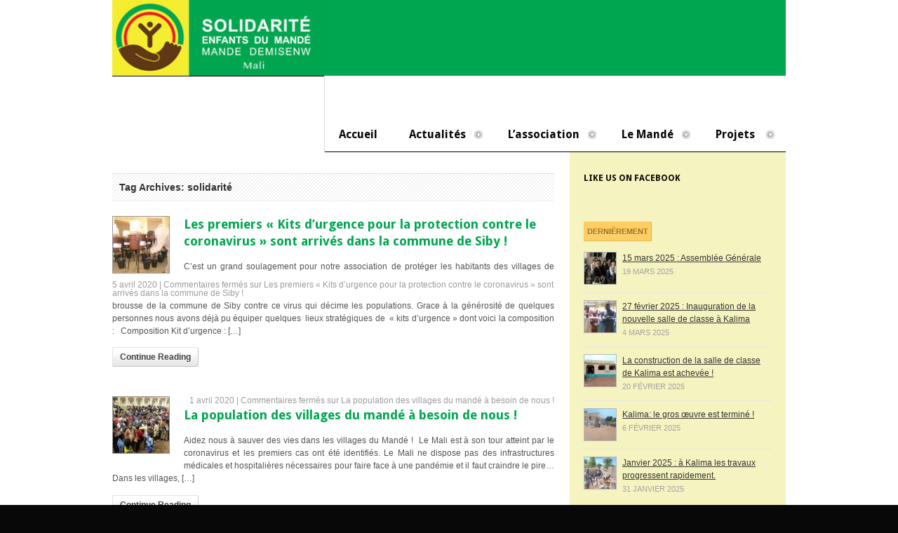

--- FILE ---
content_type: text/html; charset=UTF-8
request_url: http://www.solidarite-enfants-mande.org/tag/solidarite
body_size: 11510
content:
<!DOCTYPE html PUBLIC "-//W3C//DTD XHTML 1.0 Transitional//EN" "http://www.w3.org/TR/xhtml1/DTD/xhtml1-transitional.dtd">
<html xmlns="http://www.w3.org/1999/xhtml">
<head profile="http://gmpg.org/xfn/11">

<title>Solidarité Enfant du Mandé - Mali | Thionville  Mali | Tag Archive | Thionville  Mali | solidarité</title>
<meta http-equiv="Content-Type" content="text/html; charset=UTF-8" />
<meta name="robots" content="index, follow" />

<link rel="stylesheet" type="text/css" href="http://www.solidarite-enfants-mande.org/wp-content/themes/deliciousmagazine/style.css" media="screen" />
<link rel="alternate" type="application/rss+xml" title="RSS 2.0" href="http://www.solidarite-enfants-mande.org/feed" />
<link rel="pingback" href="http://www.solidarite-enfants-mande.org/xmlrpc.php" />

<meta name='robots' content='max-image-preview:large' />
<link rel='dns-prefetch' href='//s.w.org' />
<link rel="alternate" type="application/rss+xml" title="Solidarité Enfant du Mandé - Mali &raquo; Flux de l’étiquette solidarité" href="http://www.solidarite-enfants-mande.org/tag/solidarite/feed" />
		<script type="text/javascript">
			window._wpemojiSettings = {"baseUrl":"https:\/\/s.w.org\/images\/core\/emoji\/13.0.1\/72x72\/","ext":".png","svgUrl":"https:\/\/s.w.org\/images\/core\/emoji\/13.0.1\/svg\/","svgExt":".svg","source":{"concatemoji":"http:\/\/www.solidarite-enfants-mande.org\/wp-includes\/js\/wp-emoji-release.min.js?ver=5.7.14"}};
			!function(e,a,t){var n,r,o,i=a.createElement("canvas"),p=i.getContext&&i.getContext("2d");function s(e,t){var a=String.fromCharCode;p.clearRect(0,0,i.width,i.height),p.fillText(a.apply(this,e),0,0);e=i.toDataURL();return p.clearRect(0,0,i.width,i.height),p.fillText(a.apply(this,t),0,0),e===i.toDataURL()}function c(e){var t=a.createElement("script");t.src=e,t.defer=t.type="text/javascript",a.getElementsByTagName("head")[0].appendChild(t)}for(o=Array("flag","emoji"),t.supports={everything:!0,everythingExceptFlag:!0},r=0;r<o.length;r++)t.supports[o[r]]=function(e){if(!p||!p.fillText)return!1;switch(p.textBaseline="top",p.font="600 32px Arial",e){case"flag":return s([127987,65039,8205,9895,65039],[127987,65039,8203,9895,65039])?!1:!s([55356,56826,55356,56819],[55356,56826,8203,55356,56819])&&!s([55356,57332,56128,56423,56128,56418,56128,56421,56128,56430,56128,56423,56128,56447],[55356,57332,8203,56128,56423,8203,56128,56418,8203,56128,56421,8203,56128,56430,8203,56128,56423,8203,56128,56447]);case"emoji":return!s([55357,56424,8205,55356,57212],[55357,56424,8203,55356,57212])}return!1}(o[r]),t.supports.everything=t.supports.everything&&t.supports[o[r]],"flag"!==o[r]&&(t.supports.everythingExceptFlag=t.supports.everythingExceptFlag&&t.supports[o[r]]);t.supports.everythingExceptFlag=t.supports.everythingExceptFlag&&!t.supports.flag,t.DOMReady=!1,t.readyCallback=function(){t.DOMReady=!0},t.supports.everything||(n=function(){t.readyCallback()},a.addEventListener?(a.addEventListener("DOMContentLoaded",n,!1),e.addEventListener("load",n,!1)):(e.attachEvent("onload",n),a.attachEvent("onreadystatechange",function(){"complete"===a.readyState&&t.readyCallback()})),(n=t.source||{}).concatemoji?c(n.concatemoji):n.wpemoji&&n.twemoji&&(c(n.twemoji),c(n.wpemoji)))}(window,document,window._wpemojiSettings);
		</script>
		<style type="text/css">
img.wp-smiley,
img.emoji {
	display: inline !important;
	border: none !important;
	box-shadow: none !important;
	height: 1em !important;
	width: 1em !important;
	margin: 0 .07em !important;
	vertical-align: -0.1em !important;
	background: none !important;
	padding: 0 !important;
}
</style>
	<link rel='stylesheet' id='oik-blocks-css-css'  href='http://www.solidarite-enfants-mande.org/wp-content/plugins/oik/blocks/build/css/blocks.style.css?ver=1626113469' type='text/css' media='all' />
<link rel='stylesheet' id='slider-ui-css'  href='http://www.solidarite-enfants-mande.org/wp-content/plugins/thethe-image-slider/style/css/thethe-image-slider.css?ver=5.7.14' type='text/css' media='screen' />
<link rel='stylesheet' id='wp-block-library-css'  href='http://www.solidarite-enfants-mande.org/wp-includes/css/dist/block-library/style.min.css?ver=5.7.14' type='text/css' media='all' />
<link rel='stylesheet' id='contact-form-7-css'  href='http://www.solidarite-enfants-mande.org/wp-content/plugins/contact-form-7/includes/css/styles.css?ver=5.4.1' type='text/css' media='all' />
<link rel='stylesheet' id='oikCSS-css'  href='http://www.solidarite-enfants-mande.org/wp-content/plugins/oik/oik.css?ver=5.7.14' type='text/css' media='all' />
<link rel='stylesheet' id='video-js-css'  href='http://www.solidarite-enfants-mande.org/wp-content/plugins/video-embed-thumbnail-generator/video-js/v5/video-js.min.css?ver=5.20.5' type='text/css' media='all' />
<link rel='stylesheet' id='video-js-kg-skin-css'  href='http://www.solidarite-enfants-mande.org/wp-content/plugins/video-embed-thumbnail-generator/video-js/v5/kg-video-js-skin.css?ver=4.7' type='text/css' media='all' />
<link rel='stylesheet' id='kgvid_video_styles-css'  href='http://www.solidarite-enfants-mande.org/wp-content/plugins/video-embed-thumbnail-generator/css/kgvid_styles.css?ver=4.7' type='text/css' media='all' />
<script type='text/javascript' src='https://ajax.googleapis.com/ajax/libs/jquery/1.6.4/jquery.min.js?ver=1.6.4' id='jquery-js'></script>
<script type='text/javascript' src='http://www.solidarite-enfants-mande.org/wp-content/themes/deliciousmagazine/includes/js/superfish.js?ver=5.7.14' id='superfish-js'></script>
<script type='text/javascript' src='http://www.solidarite-enfants-mande.org/wp-content/themes/deliciousmagazine/includes/js/general.js?ver=5.7.14' id='general-js'></script>
<script type='text/javascript' src='http://www.solidarite-enfants-mande.org/wp-content/themes/deliciousmagazine/includes/js/slides.min.jquery.js?ver=5.7.14' id='slidesjs-js'></script>
<script type='text/javascript' src='http://www.solidarite-enfants-mande.org/wp-content/plugins/thethe-image-slider/style/js/thethe-image-slider.js?ver=5.7.14' id='slider-ui-js'></script>
<meta property="og:url" content="http://www.solidarite-enfants-mande.org/association/les-eleves-du-college-de-tucquegnieux-solidaires-de-leurs-camarades-du-mande-4022" />
<meta property="og:title" content="Les élèves du collège de Tucquegnieux solidaires de leurs camarades du Mandé" />
<meta property="og:description" content="Le collège Joliot Curie de Tucquegnieux a un lien très fort avec le Mandé depuis trois ans déjà. Au cours des trois dernières années, Le professeur documentaliste Monsieur Aït Hamadouche et les enseignants de diverses disciplines ont invité la Présidente Christiane Debras à décrire la vie des enfants dans les villages de brousse du Mandé.Chaque…" />
<meta property="og:video" content="http://www.solidarite-enfants-mande.org/wp-content/uploads/2019/06/IMG_6962.mov" />
<meta property="og:video:secure_url" content="https://www.solidarite-enfants-mande.org/wp-content/uploads/2019/06/IMG_6962.mov" />
<meta property="og:video:type" content="video/quicktime" />
<meta property="og:video:width" content="640" />
<meta property="og:video:height" content="360" />
<link rel="https://api.w.org/" href="http://www.solidarite-enfants-mande.org/wp-json/" /><link rel="alternate" type="application/json" href="http://www.solidarite-enfants-mande.org/wp-json/wp/v2/tags/39" /><link rel="EditURI" type="application/rsd+xml" title="RSD" href="http://www.solidarite-enfants-mande.org/xmlrpc.php?rsd" />
<link rel="wlwmanifest" type="application/wlwmanifest+xml" href="http://www.solidarite-enfants-mande.org/wp-includes/wlwmanifest.xml" /> 
<meta name="generator" content="WordPress 5.7.14" />

<!-- Theme version -->
<meta name="generator" content="Delicious Magazine 1.1.7" />
<meta name="generator" content="WooFramework 5.1.3" />

<!-- Google Webfonts -->
<link href="http://fonts.googleapis.com/css?family=PT+Serif:r,b,i,bi|Yanone+Kaffeesatz:r,b|Droid+Sans:r,b" rel="stylesheet" type="text/css" />


<!-- Woo Custom Typography -->
<style type="text/css">
h1, h2, h3, h4, h5, h6, .post .title, #slide-nav li a span.info .title, .widget h3, #navigation { font-family:"Droid Sans", serif; }
</style>
<!-- Alt Stylesheet -->
<link href="http://www.solidarite-enfants-mande.org/wp-content/themes/deliciousmagazine/styles/default.css" rel="stylesheet" type="text/css" />

<!-- Woo Shortcodes CSS -->
<link href="http://www.solidarite-enfants-mande.org/wp-content/themes/deliciousmagazine/functions/css/shortcodes.css" rel="stylesheet" type="text/css" />

<!-- Custom Stylesheet -->
<link href="http://www.solidarite-enfants-mande.org/wp-content/themes/deliciousmagazine/custom.css" rel="stylesheet" type="text/css" />

</head>

<body class="archive tag tag-solidarite tag-39 chrome layout-right-content">
    


	

<div id="wrapper">

	
	<div id="header" class="col-full">
		
		<div id="logo" class="col-left">

					<a href="http://www.solidarite-enfants-mande.org" title="Association de Thionville d&#039;aide aux enfants du sud Mali, dans la région du Mandé">
				<img src="http://www.solidarite-enfants-mande.org/wp-content/uploads/2013/02/logo_rectangle1.jpg" alt="Solidarité Enfant du Mandé &#8211; Mali" />
			</a>
        
        			<h1 class="site-title"><a href="http://www.solidarite-enfants-mande.org">Solidarité Enfant du Mandé &#8211; Mali</a></h1>
        			<span class="site-description">Association de Thionville d&#039;aide aux enfants du sud Mali, dans la région du Mandé</span>

		</div><!-- /#logo -->

		<div id="navigation" class="col-right">

			<ul id="main-nav" class="nav fl"><li id="menu-item-88" class="menu-item menu-item-type-post_type menu-item-object-page menu-item-home menu-item-88"><a href="http://www.solidarite-enfants-mande.org/">Accueil</a></li>
<li id="menu-item-1086" class="menu-item menu-item-type-custom menu-item-object-custom menu-item-has-children menu-item-1086"><a title="Actualités" href="#">Actualités</a>
<ul class="sub-menu">
	<li id="menu-item-144" class="menu-item menu-item-type-post_type menu-item-object-page menu-item-144"><a href="http://www.solidarite-enfants-mande.org/nos-actualites">Actualités</a></li>
	<li id="menu-item-1087" class="menu-item menu-item-type-taxonomy menu-item-object-category menu-item-1087"><a href="http://www.solidarite-enfants-mande.org/category/evenements">Événements</a></li>
</ul>
</li>
<li id="menu-item-514" class="menu-item menu-item-type-custom menu-item-object-custom menu-item-has-children menu-item-514"><a href="#">L&rsquo;association</a>
<ul class="sub-menu">
	<li id="menu-item-140" class="menu-item menu-item-type-post_type menu-item-object-page menu-item-140"><a href="http://www.solidarite-enfants-mande.org/lassociation/le-mot-de-la-presidente">Le mot de la Présidente</a></li>
	<li id="menu-item-94" class="menu-item menu-item-type-post_type menu-item-object-page menu-item-94"><a href="http://www.solidarite-enfants-mande.org/lassociation/conseil-d-administration">Les membres du conseil d&rsquo;administration</a></li>
	<li id="menu-item-92" class="menu-item menu-item-type-post_type menu-item-object-page menu-item-92"><a href="http://www.solidarite-enfants-mande.org/lassociation/les-statuts">Statuts de l&rsquo;association</a></li>
	<li id="menu-item-487" class="menu-item menu-item-type-post_type menu-item-object-page menu-item-487"><a href="http://www.solidarite-enfants-mande.org/lassociation/nos-partenaires-au-mali-association-action-pour-leducation-familiale-et-environnementale">Nos partenaires au Mali : Association Action pour l&rsquo;Education Familiale et Environnementale</a></li>
	<li id="menu-item-1787" class="menu-item menu-item-type-custom menu-item-object-custom menu-item-1787"><a href="http://www.solidarite-enfants-mande.org/wp-content/uploads/2015/03/Dossier-de-presse_Vers1-31.pdf">Dossier de presse</a></li>
	<li id="menu-item-4470" class="menu-item menu-item-type-post_type menu-item-object-page menu-item-4470"><a href="http://www.solidarite-enfants-mande.org/lettres-dinformation">Lettres d&rsquo;information</a></li>
	<li id="menu-item-93" class="menu-item menu-item-type-post_type menu-item-object-page menu-item-93"><a href="http://www.solidarite-enfants-mande.org/lassociation/mention-legale">Mention légale</a></li>
</ul>
</li>
<li id="menu-item-85" class="menu-item menu-item-type-post_type menu-item-object-page menu-item-has-children menu-item-85"><a href="http://www.solidarite-enfants-mande.org/le-mali">Le Mandé</a>
<ul class="sub-menu">
	<li id="menu-item-276" class="menu-item menu-item-type-post_type menu-item-object-page menu-item-276"><a href="http://www.solidarite-enfants-mande.org/le-mali/aux-lecteurs">Aux lecteurs</a></li>
	<li id="menu-item-275" class="menu-item menu-item-type-post_type menu-item-object-page menu-item-275"><a href="http://www.solidarite-enfants-mande.org/le-mali/les-chasseurs">Les chasseurs</a></li>
	<li id="menu-item-274" class="menu-item menu-item-type-post_type menu-item-object-page menu-item-274"><a href="http://www.solidarite-enfants-mande.org/le-mali/le-mariage">Le mariage</a></li>
	<li id="menu-item-273" class="menu-item menu-item-type-post_type menu-item-object-page menu-item-273"><a href="http://www.solidarite-enfants-mande.org/le-mali/les-manifestations-folkloriques">Les manifestations folkloriques – le ballet mandingue</a></li>
	<li id="menu-item-272" class="menu-item menu-item-type-post_type menu-item-object-page menu-item-272"><a href="http://www.solidarite-enfants-mande.org/le-mali/les-manifestations-folkloriques-namafou">Les manifestations folkloriques Namafou</a></li>
	<li id="menu-item-271" class="menu-item menu-item-type-post_type menu-item-object-page menu-item-271"><a href="http://www.solidarite-enfants-mande.org/le-mali/les-funerailles-dun-grand-chef">Les funerailles d&rsquo;un grand chef</a></li>
	<li id="menu-item-269" class="menu-item menu-item-type-post_type menu-item-object-page menu-item-269"><a href="http://www.solidarite-enfants-mande.org/le-mali/le-forgeron-du-village">Le forgeron du village</a></li>
	<li id="menu-item-270" class="menu-item menu-item-type-post_type menu-item-object-page menu-item-270"><a href="http://www.solidarite-enfants-mande.org/le-mali/le-role-du-chef">Le rôle du chef du village</a></li>
	<li id="menu-item-268" class="menu-item menu-item-type-post_type menu-item-object-page menu-item-268"><a href="http://www.solidarite-enfants-mande.org/le-mali/limportance-dun-batteur-de-djembe">L&rsquo;importance d&rsquo;un batteur de djembe</a></li>
	<li id="menu-item-267" class="menu-item menu-item-type-post_type menu-item-object-page menu-item-267"><a href="http://www.solidarite-enfants-mande.org/le-mali/les-sacrifices-rituels-du-village">Les sacrifices rituels du village</a></li>
	<li id="menu-item-266" class="menu-item menu-item-type-post_type menu-item-object-page menu-item-266"><a href="http://www.solidarite-enfants-mande.org/le-mali/le-djeli-du-village">Le Djéli du Village</a></li>
	<li id="menu-item-1513" class="menu-item menu-item-type-custom menu-item-object-custom menu-item-1513"><a href="http://www.solidarite-enfants-mande.org/mali-moyen-age/">Le Mali au moyen-âge</a></li>
</ul>
</li>
<li id="menu-item-348" class="menu-item menu-item-type-custom menu-item-object-custom menu-item-has-children menu-item-348"><a href="#">Projets</a>
<ul class="sub-menu">
	<li id="menu-item-3366" class="menu-item menu-item-type-custom menu-item-object-custom menu-item-3366"><a href="#">Projet Kulikuru</a></li>
	<li id="menu-item-3355" class="menu-item menu-item-type-custom menu-item-object-custom menu-item-has-children menu-item-3355"><a href="#">Projet Konkani</a>
	<ul class="sub-menu">
		<li id="menu-item-3356" class="menu-item menu-item-type-post_type menu-item-object-post menu-item-3356"><a href="http://www.solidarite-enfants-mande.org/association/inauguration-de-la-nouvelle-ecole-de-konkani-3350">Inauguration de la nouvelle école de Konkani</a></li>
		<li id="menu-item-3357" class="menu-item menu-item-type-post_type menu-item-object-post menu-item-3357"><a href="http://www.solidarite-enfants-mande.org/association/les-nouvelles-salles-de-classe-de-konkani-pretes-a-recevoir-les-eleves-a-la-rentree-2017-3330">Les nouvelles salles de classe de Konkani prêtes à recevoir les élèves à la rentrée 2017</a></li>
		<li id="menu-item-3358" class="menu-item menu-item-type-post_type menu-item-object-post menu-item-3358"><a href="http://www.solidarite-enfants-mande.org/association/une-nouvelle-ecole-pour-konkani-defi-releve-3316">Une nouvelle école pour Konkani : défi relevé !</a></li>
		<li id="menu-item-3359" class="menu-item menu-item-type-post_type menu-item-object-post menu-item-3359"><a href="http://www.solidarite-enfants-mande.org/actions-de-lassociation/l-ecole-de-konkani-prend-des-couleurs-3298">L&rsquo; école de Konkani prend des couleurs !</a></li>
		<li id="menu-item-3360" class="menu-item menu-item-type-post_type menu-item-object-post menu-item-3360"><a href="http://www.solidarite-enfants-mande.org/actions-de-lassociation/ecole-de-konkani-13-mai-les-fermetures-sont-posees-3278">Ecole de Konkani : 13 mai, les fermetures sont posées !</a></li>
		<li id="menu-item-3361" class="menu-item menu-item-type-post_type menu-item-object-post menu-item-3361"><a href="http://www.solidarite-enfants-mande.org/association/ecole-de-konkani-7-mai-2017-la-toiture-est-posee-3266">Ecole de Konkani :  7 mai 2017, la toiture est posée  !</a></li>
		<li id="menu-item-3362" class="menu-item menu-item-type-post_type menu-item-object-post menu-item-3362"><a href="http://www.solidarite-enfants-mande.org/association/suivi-des-travaux-de-la-future-ecole-de-konkani-le-gros-oeuvre-est-termine-3249">Suivi des travaux de la future école de Konkani : le gros oeuvre est terminé !</a></li>
		<li id="menu-item-3363" class="menu-item menu-item-type-post_type menu-item-object-post menu-item-3363"><a href="http://www.solidarite-enfants-mande.org/association/ecole-de-konkani-les-travaux-de-construction-ont-commence-3220">Ecole de Konkani : les travaux de construction ont commencé !</a></li>
		<li id="menu-item-3364" class="menu-item menu-item-type-post_type menu-item-object-post menu-item-3364"><a href="http://www.solidarite-enfants-mande.org/association/le-credit-mutuel-des-enseignants-solidaire-des-enfants-du-mande-3191">Le Crédit Mutuel des Enseignants de Moselle solidaire des Enfants du Mandé</a></li>
		<li id="menu-item-3365" class="menu-item menu-item-type-post_type menu-item-object-post menu-item-3365"><a href="http://www.solidarite-enfants-mande.org/association/le-kiwanis-club-les-trois-tours-de-thionville-toujours-a-nos-cotes-3187">Le Kiwanis Club « Les Trois Tours » de Thionville toujours à nos côtés !</a></li>
	</ul>
</li>
	<li id="menu-item-1183" class="menu-item menu-item-type-custom menu-item-object-custom menu-item-1183"><a href="http://www4.ac-nancy-metz.fr/clg-jules-lagneau/index.php?option=com_content&#038;view=category&#038;layout=blog&#038;id=97&#038;Itemid=103">Le collège Jules Lagneau et le Mali</a></li>
	<li id="menu-item-791" class="menu-item menu-item-type-post_type menu-item-object-page menu-item-791"><a href="http://www.solidarite-enfants-mande.org/notre-action/parternariat-du-college-jules-lagneau-avec-karamokola">Parternariat du collège Jules Lagneau avec  Kéniéro</a></li>
	<li id="menu-item-730" class="menu-item menu-item-type-post_type menu-item-object-page menu-item-730"><a href="http://www.solidarite-enfants-mande.org/notre-action/projet-kalague">Projet  Kalagué</a></li>
	<li id="menu-item-688" class="menu-item menu-item-type-post_type menu-item-object-page menu-item-has-children menu-item-688"><a href="http://www.solidarite-enfants-mande.org/notre-action/operation-cartable">Opération Cartable</a>
	<ul class="sub-menu">
		<li id="menu-item-742" class="menu-item menu-item-type-post_type menu-item-object-page menu-item-742"><a href="http://www.solidarite-enfants-mande.org/notre-action/operation-cartable/rapport-de-mission-de-2aefe-21-et-22-octobre-2013">RAPPORT DE MISSION DE 2AEFE – 21 ET 22 OCTOBRE 2013</a></li>
	</ul>
</li>
	<li id="menu-item-595" class="menu-item menu-item-type-post_type menu-item-object-page menu-item-595"><a href="http://www.solidarite-enfants-mande.org/raconte-moi-ton-histoire">Raconte moi ton histoire !</a></li>
	<li id="menu-item-350" class="menu-item menu-item-type-post_type menu-item-object-page menu-item-350"><a href="http://www.solidarite-enfants-mande.org/thionville-la-milliaire-komanfara">Thionville La Milliaire – Komanfara</a></li>
</ul>
</li>
</ul>		</div><!-- /#navigation -->
		
	</div><!-- /#header -->


	    
    <div id="content" class="col-full">
		<div id="main" class="col-left">
            
					        
                        <span class="archive_header">Tag Archives: solidarité</span>
            
                        <div class="fix"></div>
        
                                                                            
            <!-- Post Starts -->
            <div class="post">

                <a href="http://www.solidarite-enfants-mande.org/actions-de-lassociation/les-premiers-kits-durgence-pour-la-protection-contre-le-coronavirus-sont-arrives-dans-la-commune-de-siby-4308" title="Les premiers « Kits d&rsquo;urgence pour la protection contre le coronavirus » sont arrivés dans la commune de Siby !"><img src="http://www.solidarite-enfants-mande.org/wp-content/uploads/2020/04/Le-chef-de-village-de-Siby-se-lave-les-mains-avec-un-kit-offert-par-SEM-04.04.2020-80x80.jpg" alt=""  width="80"  height="80"  class="woo-image thumbnail alignleft" /></a> 
                
                <p class="post-meta">
    <span class="post-date">5 avril 2020 | </span>
    <span class="post-comments"><span>Commentaires fermés<span class="screen-reader-text"> sur Les premiers « Kits d&rsquo;urgence pour la protection contre le coronavirus » sont arrivés dans la commune de Siby !</span></span></span>
</p>

                <h2 class="title"><a href="http://www.solidarite-enfants-mande.org/actions-de-lassociation/les-premiers-kits-durgence-pour-la-protection-contre-le-coronavirus-sont-arrives-dans-la-commune-de-siby-4308" rel="bookmark" title="Les premiers « Kits d&rsquo;urgence pour la protection contre le coronavirus » sont arrivés dans la commune de Siby !">Les premiers « Kits d&rsquo;urgence pour la protection contre le coronavirus » sont arrivés dans la commune de Siby !</a></h2>
                                
                <div class="entry">
                    <p>C&rsquo;est un grand soulagement pour notre association de protéger les habitants des villages de brousse de la commune de Siby contre ce virus qui décime les populations. Grace à la générosité de quelques personnes nous avons déjà pu équiper quelques  lieux stratégiques de  « kits d&rsquo;urgence » dont voici la composition : &nbsp; Composition Kit d&rsquo;urgence : [&hellip;]</p>
                </div><!-- /.entry -->

                <div class="post-more">      
                	                   	<span class="read-more"><a class="button" href="http://www.solidarite-enfants-mande.org/actions-de-lassociation/les-premiers-kits-durgence-pour-la-protection-contre-le-coronavirus-sont-arrives-dans-la-commune-de-siby-4308" title="Continue Reading &rarr;">Continue Reading</a></span>
                                    </div>   

            </div><!-- /.post -->
            
                                                                            
            <!-- Post Starts -->
            <div class="post">

                <a href="http://www.solidarite-enfants-mande.org/association/la-population-des-villages-du-mande-a-besoin-de-nous-4287" title="La population des villages du mandé à besoin de nous !"><img src="http://www.solidarite-enfants-mande.org/wp-content/uploads/2015/06/15-Les-élèves-de-Kéniéro-attendent-la-remise-des-livres-envoyés-par-leurs-amis-de-Jules-Lagneau-de-Metz-80x80.jpg" alt=""  width="80"  height="80"  class="woo-image thumbnail alignleft" /></a> 
                
                <p class="post-meta">
    <span class="post-date">1 avril 2020 | </span>
    <span class="post-comments"><span>Commentaires fermés<span class="screen-reader-text"> sur La population des villages du mandé à besoin de nous !</span></span></span>
</p>

                <h2 class="title"><a href="http://www.solidarite-enfants-mande.org/association/la-population-des-villages-du-mande-a-besoin-de-nous-4287" rel="bookmark" title="La population des villages du mandé à besoin de nous !">La population des villages du mandé à besoin de nous !</a></h2>
                                
                <div class="entry">
                    <p>Aidez nous à sauver des vies dans les villages du Mandé !  Le Mali est à son tour atteint par le coronavirus et les premiers cas ont été identifiés. Le Mali ne dispose pas des infrastructures médicales et hospitalières nécessaires pour faire face à une pandémie et il faut craindre le pire… Dans les villages, [&hellip;]</p>
                </div><!-- /.entry -->

                <div class="post-more">      
                	                   	<span class="read-more"><a class="button" href="http://www.solidarite-enfants-mande.org/association/la-population-des-villages-du-mande-a-besoin-de-nous-4287" title="Continue Reading &rarr;">Continue Reading</a></span>
                                    </div>   

            </div><!-- /.post -->
            
                                                                            
            <!-- Post Starts -->
            <div class="post">

                <a href="http://www.solidarite-enfants-mande.org/association/les-eleves-du-college-de-tucquegnieux-solidaires-de-leurs-camarades-du-mande-4022" title="Les élèves du collège de Tucquegnieux solidaires de leurs camarades du Mandé"><img src="http://www.solidarite-enfants-mande.org/wp-content/uploads/2019/06/IMG_6964-80x80.jpg" alt=""  width="80"  height="80"  class="woo-image thumbnail alignleft" /></a> 
                
                <p class="post-meta">
    <span class="post-date">7 juin 2019 | </span>
    <span class="post-comments"><span>Commentaires fermés<span class="screen-reader-text"> sur Les élèves du collège de Tucquegnieux solidaires de leurs camarades du Mandé</span></span></span>
</p>

                <h2 class="title"><a href="http://www.solidarite-enfants-mande.org/association/les-eleves-du-college-de-tucquegnieux-solidaires-de-leurs-camarades-du-mande-4022" rel="bookmark" title="Les élèves du collège de Tucquegnieux solidaires de leurs camarades du Mandé">Les élèves du collège de Tucquegnieux solidaires de leurs camarades du Mandé</a></h2>
                                
                <div class="entry">
                    <p>Le collège Joliot Curie de Tucquegnieux a un lien très fort avec le Mandé depuis trois ans déjà. Au cours des trois dernières années, Le professeur documentaliste Monsieur Aït Hamadouche et les enseignants de diverses disciplines ont invité la Présidente Christiane Debras à décrire la vie des enfants dans les villages de brousse du Mandé. [&hellip;]</p>
                </div><!-- /.entry -->

                <div class="post-more">      
                	                   	<span class="read-more"><a class="button" href="http://www.solidarite-enfants-mande.org/association/les-eleves-du-college-de-tucquegnieux-solidaires-de-leurs-camarades-du-mande-4022" title="Continue Reading &rarr;">Continue Reading</a></span>
                                    </div>   

            </div><!-- /.post -->
            
                                                                            
            <!-- Post Starts -->
            <div class="post">

                <a href="http://www.solidarite-enfants-mande.org/association/la-banque-bgl-bnp-parisbas-soutient-les-enfants-du-mande-3396" title="La Banque BGL BNP PARISBAS donne « un Coup de Pouce » aux enfants du Mandé"><img src="http://www.solidarite-enfants-mande.org/wp-content/uploads/2017/10/IMG_0763-80x80.jpg" alt=""  width="80"  height="80"  class="woo-image thumbnail alignleft" /></a> 
                
                <p class="post-meta">
    <span class="post-date">24 octobre 2017 | </span>
    <span class="post-comments"><span>Commentaires fermés<span class="screen-reader-text"> sur La Banque BGL BNP PARISBAS donne « un Coup de Pouce » aux enfants du Mandé</span></span></span>
</p>

                <h2 class="title"><a href="http://www.solidarite-enfants-mande.org/association/la-banque-bgl-bnp-parisbas-soutient-les-enfants-du-mande-3396" rel="bookmark" title="La Banque BGL BNP PARISBAS donne « un Coup de Pouce » aux enfants du Mandé">La Banque BGL BNP PARISBAS donne « un Coup de Pouce » aux enfants du Mandé</a></h2>
                                
                <div class="entry">
                    <p>L&rsquo;action « Coup de Pouce » du Groupe BNP Paribas au Luxembourg vise à encourager l’engagement des collaborateurs et retraités du Groupe dans leurs initiatives d’intérêt général tels que l’aide humanitaire, l’éducation, le handicap, la santé, la solidarité et la lutte contre la précarité. Cette année, notre projet « Une nouvelle école pour Konkani » a été [&hellip;]</p>
                </div><!-- /.entry -->

                <div class="post-more">      
                	                   	<span class="read-more"><a class="button" href="http://www.solidarite-enfants-mande.org/association/la-banque-bgl-bnp-parisbas-soutient-les-enfants-du-mande-3396" title="Continue Reading &rarr;">Continue Reading</a></span>
                                    </div>   

            </div><!-- /.post -->
            
                                                                            
            <!-- Post Starts -->
            <div class="post">

                <a href="http://www.solidarite-enfants-mande.org/association/semaine-de-la-solidarite-internationale-2942" title="Semaine de la Solidarité Internationale"><img src="http://www.solidarite-enfants-mande.org/wp-content/uploads/2016/11/Invitation-tronquée-pour-site-80x80.png" alt=""  width="80"  height="80"  class="woo-image thumbnail alignleft" /></a> 
                
                <p class="post-meta">
    <span class="post-date">1 novembre 2016 | </span>
    <span class="post-comments"><span>Commentaires fermés<span class="screen-reader-text"> sur Semaine de la Solidarité Internationale</span></span></span>
</p>

                <h2 class="title"><a href="http://www.solidarite-enfants-mande.org/association/semaine-de-la-solidarite-internationale-2942" rel="bookmark" title="Semaine de la Solidarité Internationale">Semaine de la Solidarité Internationale</a></h2>
                                
                <div class="entry">
                    <p>« Solidarité Enfants du Mandé » participera à la semaine de la Solidarité Internationale à Thionville selon le programme ci-dessous :</p>
                </div><!-- /.entry -->

                <div class="post-more">      
                	                   	<span class="read-more"><a class="button" href="http://www.solidarite-enfants-mande.org/association/semaine-de-la-solidarite-internationale-2942" title="Continue Reading &rarr;">Continue Reading</a></span>
                                    </div>   

            </div><!-- /.post -->
            
                                                                            
            <!-- Post Starts -->
            <div class="post">

                <a href="http://www.solidarite-enfants-mande.org/association/scouts-toujours-prets-2864" title="Scouts toujours prêts&#8230; !"><img src="http://www.solidarite-enfants-mande.org/wp-content/uploads/2016/06/DSC04665-80x80.jpg" alt=""  width="80"  height="80"  class="woo-image thumbnail alignleft" /></a> 
                
                <p class="post-meta">
    <span class="post-date">26 juin 2016 | </span>
    <span class="post-comments"><span>Commentaires fermés<span class="screen-reader-text"> sur Scouts toujours prêts&#8230; !</span></span></span>
</p>

                <h2 class="title"><a href="http://www.solidarite-enfants-mande.org/association/scouts-toujours-prets-2864" rel="bookmark" title="Scouts toujours prêts&#8230; !">Scouts toujours prêts&#8230; !</a></h2>
                                
                <div class="entry">
                    <p>Les Louveteaux et Jeannettes du 15ème groupe de Scouts de Metz, sous la responsabilité de leurs chefs , ont décidé cette année d&rsquo;aider les enfants du Mandé. Pour réaliser leur projet, ils ont participé à un vide grenier au cours duquel ils ont vendu des objets divers et se sont séparés parfois de petits souvenirs [&hellip;]</p>
                </div><!-- /.entry -->

                <div class="post-more">      
                	                   	<span class="read-more"><a class="button" href="http://www.solidarite-enfants-mande.org/association/scouts-toujours-prets-2864" title="Continue Reading &rarr;">Continue Reading</a></span>
                                    </div>   

            </div><!-- /.post -->
            
                                                                            
            <!-- Post Starts -->
            <div class="post">

                <a href="http://www.solidarite-enfants-mande.org/association/latelier-banal-bois-et-fer-de-terville-a-nos-cotes-2778" title="L&rsquo;atelier Banal Bois et Fer de Terville à nos côtés !"><img src="http://www.solidarite-enfants-mande.org/wp-content/uploads/2016/06/DSC04580-80x80.jpg" alt=""  width="80"  height="80"  class="woo-image thumbnail alignleft" /></a> 
                
                <p class="post-meta">
    <span class="post-date">20 juin 2016 | </span>
    <span class="post-comments"><span>Commentaires fermés<span class="screen-reader-text"> sur L&rsquo;atelier Banal Bois et Fer de Terville à nos côtés !</span></span></span>
</p>

                <h2 class="title"><a href="http://www.solidarite-enfants-mande.org/association/latelier-banal-bois-et-fer-de-terville-a-nos-cotes-2778" rel="bookmark" title="L&rsquo;atelier Banal Bois et Fer de Terville à nos côtés !">L&rsquo;atelier Banal Bois et Fer de Terville à nos côtés !</a></h2>
                                
                <div class="entry">
                    <p>Les membres bénévoles  de l&rsquo; »Atelier banal de bois et fer » de Terville nous soutiennent et nous aident avec gentillesse et générosité. Grâce à leur travail, leur imagination, leur ingéniosité et leur engagement , notre projet d&rsquo;électrification de l&rsquo;école de Dogoro se réalisera en automne 2016. Un grand MERCI à ces hommes de coeur ! Laissons [&hellip;]</p>
                </div><!-- /.entry -->

                <div class="post-more">      
                	                   	<span class="read-more"><a class="button" href="http://www.solidarite-enfants-mande.org/association/latelier-banal-bois-et-fer-de-terville-a-nos-cotes-2778" title="Continue Reading &rarr;">Continue Reading</a></span>
                                    </div>   

            </div><!-- /.post -->
            
                                                                            
            <!-- Post Starts -->
            <div class="post">

                <a href="http://www.solidarite-enfants-mande.org/le-mali/lecole-gaffelt-de-dudelange-luxembourg-mobilisee-pour-les-enfants-du-mande-2670" title="L&rsquo;école Gaffelt de Dudelange (Luxembourg)  mobilisée pour les enfants du Mandé !"><img src="http://www.solidarite-enfants-mande.org/wp-content/uploads/2016/05/6V7A9119-80x80.jpg" alt=""  width="80"  height="80"  class="woo-image thumbnail alignleft" /></a> 
                
                <p class="post-meta">
    <span class="post-date">20 mai 2016 | </span>
    <span class="post-comments"><span>Commentaires fermés<span class="screen-reader-text"> sur L&rsquo;école Gaffelt de Dudelange (Luxembourg)  mobilisée pour les enfants du Mandé !</span></span></span>
</p>

                <h2 class="title"><a href="http://www.solidarite-enfants-mande.org/le-mali/lecole-gaffelt-de-dudelange-luxembourg-mobilisee-pour-les-enfants-du-mande-2670" rel="bookmark" title="L&rsquo;école Gaffelt de Dudelange (Luxembourg)  mobilisée pour les enfants du Mandé !">L&rsquo;école Gaffelt de Dudelange (Luxembourg)  mobilisée pour les enfants du Mandé !</a></h2>
                                
                <div class="entry">
                    <p>Une belle cérémonie a été organisée ce mercredi 11 mai 2016 dans la cour de l&rsquo;école Gaffelt à Dudelange. A cette occasion, le Président monsieur Zuang , les enseignants et tous les élèves  ont remis à Christiane Debras, présidente de l&rsquo;association « Solidarité Enfants du Mandé », une somme conséquente réunie à l&rsquo;occasion du marché de Pâques [&hellip;]</p>
                </div><!-- /.entry -->

                <div class="post-more">      
                	                   	<span class="read-more"><a class="button" href="http://www.solidarite-enfants-mande.org/le-mali/lecole-gaffelt-de-dudelange-luxembourg-mobilisee-pour-les-enfants-du-mande-2670" title="Continue Reading &rarr;">Continue Reading</a></span>
                                    </div>   

            </div><!-- /.post -->
            
                                                                            
            <!-- Post Starts -->
            <div class="post">

                <a href="http://www.solidarite-enfants-mande.org/association/voyage-dans-les-villages-du-mande-a-creutzwald-2626" title="Voyage dans les villages du Mandé à  Creutzwald"><img src="http://www.solidarite-enfants-mande.org/wp-content/uploads/2016/05/DSC04410-80x80.jpg" alt=""  width="80"  height="80"  class="woo-image thumbnail alignleft" /></a> 
                
                <p class="post-meta">
    <span class="post-date">7 mai 2016 | </span>
    <span class="post-comments"><span>Commentaires fermés<span class="screen-reader-text"> sur Voyage dans les villages du Mandé à  Creutzwald</span></span></span>
</p>

                <h2 class="title"><a href="http://www.solidarite-enfants-mande.org/association/voyage-dans-les-villages-du-mande-a-creutzwald-2626" rel="bookmark" title="Voyage dans les villages du Mandé à  Creutzwald">Voyage dans les villages du Mandé à  Creutzwald</a></h2>
                                
                <div class="entry">
                    <p>Lundi 25 avril, les 17  membres du Club Mali du collège Jean-Yves Cousteau de Creutzwald  ont fait découvrir le Mandé aux élèves des autres classes. De nombreuses affiches, témoignant de la vie quotidienne dans les villages et des conditions de scolarisation des enfants de cette région ont été commentées par les membres du club Mali. [&hellip;]</p>
                </div><!-- /.entry -->

                <div class="post-more">      
                	                   	<span class="read-more"><a class="button" href="http://www.solidarite-enfants-mande.org/association/voyage-dans-les-villages-du-mande-a-creutzwald-2626" title="Continue Reading &rarr;">Continue Reading</a></span>
                                    </div>   

            </div><!-- /.post -->
            
                                                                            
            <!-- Post Starts -->
            <div class="post">

                <a href="http://www.solidarite-enfants-mande.org/evenements/tristesse-2137" title="Tristesse !"><img src="http://www.solidarite-enfants-mande.org/wp-content/uploads/2013/11/Eleves_de_la_4e_Annee-80x80.jpg" alt=""  width="80"  height="80"  class="woo-image thumbnail alignleft" /></a> 
                
                <p class="post-meta">
    <span class="post-date">14 novembre 2015 | </span>
    <span class="post-comments"><span>Commentaires fermés<span class="screen-reader-text"> sur Tristesse !</span></span></span>
</p>

                <h2 class="title"><a href="http://www.solidarite-enfants-mande.org/evenements/tristesse-2137" rel="bookmark" title="Tristesse !">Tristesse !</a></h2>
                                
                <div class="entry">
                    <p>&nbsp; « Solidarité Enfants du Mandé (Mali) » est horrifié et bouleversé par les actes terroristes qui ont eu lieu ce  vendredi 13 novembre 2015, à Paris. Nous sommes solidaires des victimes et de leurs familles et leur présentons notre profond respect. Nous souhaitons toutefois que les amalgames soient bannis. Nous poursuivrons nos actions en faveur des [&hellip;]</p>
                </div><!-- /.entry -->

                <div class="post-more">      
                	                   	<span class="read-more"><a class="button" href="http://www.solidarite-enfants-mande.org/evenements/tristesse-2137" title="Continue Reading &rarr;">Continue Reading</a></span>
                                    </div>   

            </div><!-- /.post -->
            
          
    
			    
	    
				        
	            <div class="nav-entries">
	                <a href="http://www.solidarite-enfants-mande.org/tag/solidarite/page/2" ><div class="nav-prev fl"><span class="meta-nav">&larr;</span> Older posts</div></a>	                	                <div class="fix"></div>
	            </div>	
	        
				    
		                
		</div><!-- /#main -->

        	

<div id="sidebar" class="col-right">

	    <div class="primary">
		<div id="fbw_id-2" class="widget widget_fbw_id"><h3>Like Us On Facebook</h3><div class="fb_loader" style="text-align: center !important;"><img src="http://www.solidarite-enfants-mande.org/wp-content/plugins/facebook-pagelike-widget/loader.gif" alt="Facebook Pagelike Widget" /></div><div id="fb-root"></div>
        <div class="fb-page" data-href="https://www.facebook.com/SolidariteEnfantsMandeMali " data-width="270" data-height="500" data-small-header="false" data-adapt-container-width="false" data-hide-cover="false" data-show-facepile="true" data-show-posts="true" style="" hide_cta="false" data-tabs="timeline"></div></div>        <!-- A WordPress plugin developed by Milap Patel -->
    
		<div id="woo_tabs-3" class="widget widget_woo_tabs"> 		<div id="tabs">

            <ul class="wooTabs">
                <li class="latest"><a href="#tab-latest">Derni&egrave;rement</a></li>
                                                                                            </ul>

            <div class="clear"></div>

            <div class="boxes box inside">

	                            <ul id="tab-latest" class="list">
                    	<li>
		<a href="http://www.solidarite-enfants-mande.org/assemblee-generale/15-mars-2025-assemblee-generale-5014" title="15 mars 2025 : Assemblée Générale"><img src="http://www.solidarite-enfants-mande.org/wp-content/uploads/2025/03/IMG_4961-scaled-45x45.jpg" alt=""  width="45"  height="45"  class="woo-image thumbnail" /></a>		<a title="15 mars 2025 : Assemblée Générale" href="http://www.solidarite-enfants-mande.org/assemblee-generale/15-mars-2025-assemblee-generale-5014">15 mars 2025 : Assemblée Générale</a>
		<span class="meta">19 mars 2025</span>
		<div class="fix"></div>
	</li>
		<li>
		<a href="http://www.solidarite-enfants-mande.org/actions-de-lassociation/27-fevrier-2025-inauguration-de-la-nouvelle-salle-de-classe-a-kalima-5003" title="27 février 2025 : Inauguration de la nouvelle salle de classe à Kalima"><img src="http://www.solidarite-enfants-mande.org/wp-content/uploads/2025/03/c765735f-3387-49a7-af9a-7cddf8b045a5-45x45.jpg" alt=""  width="45"  height="45"  class="woo-image thumbnail" /></a>		<a title="27 février 2025 : Inauguration de la nouvelle salle de classe à Kalima" href="http://www.solidarite-enfants-mande.org/actions-de-lassociation/27-fevrier-2025-inauguration-de-la-nouvelle-salle-de-classe-a-kalima-5003">27 février 2025 : Inauguration de la nouvelle salle de classe à Kalima</a>
		<span class="meta">4 mars 2025</span>
		<div class="fix"></div>
	</li>
		<li>
		<a href="http://www.solidarite-enfants-mande.org/actions-de-lassociation/la-construction-de-la-salle-de-classe-de-kalima-est-achevee-4988" title="La construction de la salle de classe de Kalima est achevée !"><img src="http://www.solidarite-enfants-mande.org/wp-content/uploads/2025/02/706c1379-22ab-4749-89b0-d6830bf000fa-45x45.jpg" alt=""  width="45"  height="45"  class="woo-image thumbnail" /></a>		<a title="La construction de la salle de classe de Kalima est achevée !" href="http://www.solidarite-enfants-mande.org/actions-de-lassociation/la-construction-de-la-salle-de-classe-de-kalima-est-achevee-4988">La construction de la salle de classe de Kalima est achevée !</a>
		<span class="meta">20 février 2025</span>
		<div class="fix"></div>
	</li>
		<li>
		<a href="http://www.solidarite-enfants-mande.org/actions-de-lassociation/kalima-le-gros-oeuvre-est-termine-4978" title="Kalima: le gros œuvre est terminé !"><img src="http://www.solidarite-enfants-mande.org/wp-content/uploads/2025/02/5758ee67-49ae-465e-a7a3-856e07f89a48-45x45.jpg" alt=""  width="45"  height="45"  class="woo-image thumbnail" /></a>		<a title="Kalima: le gros œuvre est terminé !" href="http://www.solidarite-enfants-mande.org/actions-de-lassociation/kalima-le-gros-oeuvre-est-termine-4978">Kalima: le gros œuvre est terminé !</a>
		<span class="meta">6 février 2025</span>
		<div class="fix"></div>
	</li>
		<li>
		<a href="http://www.solidarite-enfants-mande.org/actions-de-lassociation/janvier-2025-a-kalima-les-travaux-progressent-rapidement-4958" title="Janvier 2025 : à Kalima les travaux progressent rapidement."><img src="http://www.solidarite-enfants-mande.org/wp-content/uploads/2025/01/tra2-45x45.jpg" alt=""  width="45"  height="45"  class="woo-image thumbnail" /></a>		<a title="Janvier 2025 : à Kalima les travaux progressent rapidement." href="http://www.solidarite-enfants-mande.org/actions-de-lassociation/janvier-2025-a-kalima-les-travaux-progressent-rapidement-4958">Janvier 2025 : à Kalima les travaux progressent rapidement.</a>
		<span class="meta">31 janvier 2025</span>
		<div class="fix"></div>
	</li>
	                </ul>
	            
                                                                
            </div><!-- /.boxes -->

        </div><!-- /wooTabs -->

        </div>         		<div id="woo_search-2" class="widget widget_woo_search">        <h3>Rechercher sur le site</h3>        <div class="search_main">
    <form method="get" class="searchform" action="http://www.solidarite-enfants-mande.org" >
        <input type="text" class="field s" name="s" value="Search..." onfocus="if (this.value == 'Search...') {this.value = '';}" onblur="if (this.value == '') {this.value = 'Search...';}" />
        <input type="image" src="http://www.solidarite-enfants-mande.org/wp-content/themes/deliciousmagazine/images/ico-search.png" class="search-submit" name="submit" value="Go" />
    </form>    
    <div class="fix"></div>
</div>
		</div>   		           
	</div>        
	    
</div>	
</div><!-- /#sidebar -->


    </div><!-- /#content -->
		

	<div id="footer-out">
	
				
		<div id="footer-widgets" class="col-full col-4">
	
						
					
			<div class="block footer-widget-1">
	        	<div id="custom_html-2" class="widget_text widget widget_custom_html"><h3>Association Solidarité Enfants du Mandé – Mande-Démisenw</h3><div class="textwidget custom-html-widget"><p>
<b>Président de l’association : </b>Christiane Debras<br/>
<b>Siège social :</b> <Br/>
9, boucle des érables <br/>
57100 Thionville <br/>
France
</p>
<p>
<b>E-mail : </b> <a href="mailto:s-enfantsdumande@orange.fr">Nous contacter par e-mail</a><br/>
<b>Téléphone : </b> 0033 3 82 82 86 16
</p></div></div>    
			</div>
			        
		        						
					
			<div class="block footer-widget-2">
	        	<div id="sml_subscribe_widget" class="widget sml_subscribe_widget_display"><h3>Restons en contact !</h3><div class="textwidget"><form class="sml_subscribe" method="post"><input class="sml_hiddenfield" name="sml_subscribe" type="hidden" value="1"><p class="prepend">Afin de rester au courant de notre action, laissez nous votre adresse email, on vous donnera des nouvelles !

Nous ne divulgons pas les adresses email à des tiers.</p><p class="sml_name"><label class="sml_namelabel" for="sml_name">Votre nom</label><input class="sml_nameinput" placeholder="Prénom Nom" name="sml_name" type="text" value=""></p><p class="sml_email"><label class="sml_emaillabel" for="sml_email">Adresse e-mail</label><input class="sml_emailinput" name="sml_email" placeholder="E-mail" type="text" value=""></p><p class="sml_submit"><input name="submit" class="btn sml_submitbtn" type="submit" value="Envoyer"></p></form></div></div>    
			</div>
			        
		        						
					
			<div class="block footer-widget-3">
	        	<div id="categories-2" class="widget widget_categories"><h3>Catégories</h3>
			<ul>
					<li class="cat-item cat-item-3"><a href="http://www.solidarite-enfants-mande.org/category/actions-de-lassociation">Actions de l&#039;association</a>
</li>
	<li class="cat-item cat-item-84"><a href="http://www.solidarite-enfants-mande.org/category/assemblee-generale">assemblée générale</a>
</li>
	<li class="cat-item cat-item-2"><a href="http://www.solidarite-enfants-mande.org/category/association">Association</a>
</li>
	<li class="cat-item cat-item-85"><a href="http://www.solidarite-enfants-mande.org/category/bedeya">Bedeya</a>
</li>
	<li class="cat-item cat-item-21"><a href="http://www.solidarite-enfants-mande.org/category/evenements">Événements</a>
</li>
	<li class="cat-item cat-item-86"><a href="http://www.solidarite-enfants-mande.org/category/kalima">Kalima</a>
</li>
	<li class="cat-item cat-item-4"><a href="http://www.solidarite-enfants-mande.org/category/le-mali">Le Mali</a>
</li>
	<li class="cat-item cat-item-1"><a href="http://www.solidarite-enfants-mande.org/category/non-classe">Non classé</a>
</li>
	<li class="cat-item cat-item-10"><a href="http://www.solidarite-enfants-mande.org/category/projet">Projet</a>
</li>
			</ul>

			</div>    
			</div>
			        
		        						
					
			<div class="block footer-widget-4">
	        	<div id="custom_html-4" class="widget_text widget widget_custom_html"><h3>Pour adhérer ou faire un don</h3><div class="textwidget custom-html-widget"><a href="http://www.solidarite-enfants-mande.org/wp-content/uploads/2020/03/bulletin_adhesion_2020.pdf">Téléchargez notre formulaire</a></div></div>    
			</div>
			        
		        					
			<div class="fix"></div>
	
		</div><!-- /#footer-widgets  -->
	    	    
		<div id="footer" class="col-full">
		
			<div id="copyright" class="col-left">
							<p><span>Solidarité Enfant du Mandé &#8211; Mali</span></p>
						</div>
			
			<div id="credit" class="col-right">
	        						</div>
			
		</div><!-- /#footer  -->
	
	</div><!-- /#footer-out  -->

</div><!-- /#wrapper -->
<!-- Woo Tabs Widget -->
<script type="text/javascript">
jQuery(document).ready(function(){
	// UL = .wooTabs
	// Tab contents = .inside

	var tag_cloud_class = '#tagcloud';

	//Fix for tag clouds - unexpected height before .hide()
	var tag_cloud_height = jQuery('#tagcloud').height();

	jQuery('.inside ul li:last-child').css('border-bottom','0px'); // remove last border-bottom from list in tab content
	jQuery('.wooTabs').each(function(){
		jQuery(this).children('li').children('a:first').addClass('selected'); // Add .selected class to first tab on load
	});
	jQuery('.inside > *').hide();
	jQuery('.inside > *:first-child').show();

	jQuery('.wooTabs li a').click(function(evt){ // Init Click funtion on Tabs

		var clicked_tab_ref = jQuery(this).attr('href'); // Strore Href value

		jQuery(this).parent().parent().children('li').children('a').removeClass('selected'); //Remove selected from all tabs
		jQuery(this).addClass('selected');
		jQuery(this).parent().parent().parent().children('.inside').children('*').hide();

		jQuery('.inside ' + clicked_tab_ref).fadeIn(500);

		 evt.preventDefault();

	})
})
</script>
<script type='text/javascript' src='http://www.solidarite-enfants-mande.org/wp-includes/js/dist/vendor/wp-polyfill.min.js?ver=7.4.4' id='wp-polyfill-js'></script>
<script type='text/javascript' id='wp-polyfill-js-after'>
( 'fetch' in window ) || document.write( '<script src="http://www.solidarite-enfants-mande.org/wp-includes/js/dist/vendor/wp-polyfill-fetch.min.js?ver=3.0.0"></scr' + 'ipt>' );( document.contains ) || document.write( '<script src="http://www.solidarite-enfants-mande.org/wp-includes/js/dist/vendor/wp-polyfill-node-contains.min.js?ver=3.42.0"></scr' + 'ipt>' );( window.DOMRect ) || document.write( '<script src="http://www.solidarite-enfants-mande.org/wp-includes/js/dist/vendor/wp-polyfill-dom-rect.min.js?ver=3.42.0"></scr' + 'ipt>' );( window.URL && window.URL.prototype && window.URLSearchParams ) || document.write( '<script src="http://www.solidarite-enfants-mande.org/wp-includes/js/dist/vendor/wp-polyfill-url.min.js?ver=3.6.4"></scr' + 'ipt>' );( window.FormData && window.FormData.prototype.keys ) || document.write( '<script src="http://www.solidarite-enfants-mande.org/wp-includes/js/dist/vendor/wp-polyfill-formdata.min.js?ver=3.0.12"></scr' + 'ipt>' );( Element.prototype.matches && Element.prototype.closest ) || document.write( '<script src="http://www.solidarite-enfants-mande.org/wp-includes/js/dist/vendor/wp-polyfill-element-closest.min.js?ver=2.0.2"></scr' + 'ipt>' );( 'objectFit' in document.documentElement.style ) || document.write( '<script src="http://www.solidarite-enfants-mande.org/wp-includes/js/dist/vendor/wp-polyfill-object-fit.min.js?ver=2.3.4"></scr' + 'ipt>' );
</script>
<script type='text/javascript' id='contact-form-7-js-extra'>
/* <![CDATA[ */
var wpcf7 = {"api":{"root":"http:\/\/www.solidarite-enfants-mande.org\/wp-json\/","namespace":"contact-form-7\/v1"}};
/* ]]> */
</script>
<script type='text/javascript' src='http://www.solidarite-enfants-mande.org/wp-content/plugins/contact-form-7/includes/js/index.js?ver=5.4.1' id='contact-form-7-js'></script>
<script type='text/javascript' src='http://www.solidarite-enfants-mande.org/wp-includes/js/wp-embed.min.js?ver=5.7.14' id='wp-embed-js'></script>
<script type='text/javascript' id='milapfbwidgetscript-js-extra'>
/* <![CDATA[ */
var milapfbwidgetvars = {"app_id":"503595753002055","select_lng":"fr_FR"};
/* ]]> */
</script>
<script type='text/javascript' src='http://www.solidarite-enfants-mande.org/wp-content/plugins/facebook-pagelike-widget/fb.js?ver=1.0' id='milapfbwidgetscript-js'></script>
</body>
</html>

--- FILE ---
content_type: text/css
request_url: http://www.solidarite-enfants-mande.org/wp-content/themes/deliciousmagazine/style.css
body_size: 8691
content:
/*
 Theme Name: Delicious Magazine
 Theme URI: http://www.woothemes.com/
 Version: 1.1.7
 Description: Designed by <a href="http://www.woothemes.com">WooThemes</a>.
 Author: WooThemes
 Author URI: http://www.woothemes.com
 Tags: woothemes

 Copyright: � 2009-2011 WooThemes.
 License: GNU General Public License v2.0
 License URI: http://www.gnu.org/licenses/gpl-2.0.html

 */

/*

 WARNING! DO NOT EDIT THIS FILE!

 To make it easy to update your theme, you should not edit the styles in this file. Instead use
 the custom.css file to add your styles. You can copy a style from this file and paste it in
 custom.css and it will override the style in this file. You have been warned! :)

 */
/*-------------------------------------------------------------------------------------------

 INDEX:

 0. RESET

 1. SETUP
 -1.1 Defaults
 -1.2 Hyperlinks

 2. SITE STRUCTURE & APPEARANCE
 -2.1 Containers & Columns
 -2.2 Navigation
 -2.2.1 Drop-down menus
 -2.2.2 Top Navigation (optional)
 -2.3 Header
 -2.4 Content
 -2.5 Sidebar
 -2.6 Footer
 -2.7 Homepage
 -2.8 Slider

 3. POSTS
 -3.1 Typographic Elements
 -3.2 Images
 -3.3 Pagination / WP-Pagenavi
 -3.4 Single Post Author
 -3.5 Entry Tables
 -3.6 Single Ad

 4. WIDGETS
 -4.1 Generic Widgets
 -4.2 Specific Widgets
 -4.3 WooTabs

 5. COMMENTS
 -5.1 Comments
 -5.2 Pingbacks / Trackbacks
 -5.3 Comments Form

 6. MISC
 -6.1 Buttons
 -6.2 Conatct Form
 -6.3 Gravity forms
 -6.4 Timeline page template
 -6.5 IE specific styling
 -6.6 Subscribe & Connect

 -------------------------------------------------------------------------------------------*/

/*-------------------------------------------------------------------------------------------*/
/* RESET - http://meyerweb.com/eric/tools/css/reset/ | v1.0 | 20080212 */
/*-------------------------------------------------------------------------------------------*/

body, html {
	height: 100%;
}
html, body, div, span, applet, object, iframe, h1, h2, h3, h4, h5, h6, p, blockquote, pre, a, acronym, address, big, cite, code, del, dfn, em, font, img, ins, kbd, q, s, samp, small, strike, strong, sub, sup, tt, var, b, u, i, center, dl, dt, dd, ol, ul, li, fieldset, form, label, legend, table, caption, tbody, tfoot, thead, tr, th, td {
	border: 0;
	outline: 0;
	font-size: 100%;
	vertical-align: baseline;
	background: transparent;
	margin: 0;
	padding: 0;
}
body {
	line-height: 1;
}
ol, ul {
	list-style: none;
}
blockquote, q {
	quotes: none;
}
blockquote:before, blockquote:after, q:before, q:after {
	content: none;
}
:focus {
	outline: 0;
}
del {
	text-decoration: line-through;
}
table {
	border-collapse: collapse;
	border-spacing: 0;
}

/* Floating & Alignment  */
.fl {
	float: left;
}
.fr {
	float: right;
}
.ac {
	text-align: center;
}
.ar {
	text-align: right;
}

/* Clear Floats  */
.col-full:after {
	content: ".";
	display: block;
	height: 0;
	clear: both;
	visibility: hidden;
}
.fix {
	clear: both;
	height: 1px;
	overflow: hidden;
	margin: -1px 0 0;
}
html body * span.clear, html body * div.clear, html body * li.clear, html body * dd.clear {
	background: none;
	border: 0;
	clear: both;
	display: block;
	float: none;
	font-size: 0;
	list-style: none;
	overflow: hidden;
	visibility: hidden;
	width: 0;
	height: 0;
	margin: 0;
	padding: 0;
}

/*-------------------------------------------------------------------------------------------*/
/* 1. SETUP */
/*-------------------------------------------------------------------------------------------*/

/* 1.1 Defaults */

body {
	font: 12px/1.5em Sans-serif;
	color: #545454;
	background-color: #080808;
}

h1, h2, h3, h4, h5, h6 {
	margin: 0;
	font-family: Sans-serif;
	color: #222;
	font-weight: normal;
}
h1 {
	font-size: 2em
}
h2 {
	font-size: 1.8em;
}
h3 {
	font-size: 1.6em;
}
h4 {
	font-size: 1.2em;
}
h5 {
	font-size: 1em;
}
h6 {
	font-size: 0.8em;
}

p {
	margin: 0;
}

hr {
	background-color: #e6e6e6;
	border: 0;
	height: 1px;
	margin-bottom: 20px;
}

input, textarea {
	padding: 7px 0 7px 7px;
	border-color: #EFEFEF #ccc #CCCCCC #efefef;
	border-width: 1px;
	border-style: solid;
}

div#postit input{
	border:0px !important;
}

/* 1.2 Hyperlinks */

a {
	color: red;
}
a:hover {
	color: #5BB1C1;
	text-decoration: underline;
}

h1 a:link, h1 a:visited, h2 a:link, h2 a:visited, h3 a:link, h3 a:visited, h4 a:link, h4 a:visited, h5 a:link, h5 a:visited, h6 a:link, h6 a:visited {
	text-decoration: none;
}
h1 a:hover, h2 a:hover, h3 a:hover, h4 a:hover, h5 a:hover, h6 a:hover {
	text-decoration: underline;
}

/*-------------------------------------------------------------------------------------------*/
/* 2. SITE STRUCTURE & APPEARANCE */
/*-------------------------------------------------------------------------------------------*/

/* 2.1 Containers & Columns */
#wrapper {
	background: #fff;
}

#main {
	width: 630px;
	padding: 30px 0;
}
#main.fullwidth, .layout-full #main, .col-full {
	/*width: 960px;*/
	margin: 0 auto;
}

#sidebar {
	width: 308px;
}
#sidebar .secondary {
	width: 140px;
}

.col-left {
	float: left;
}
.col-right {
	float: right;
}
.col-full {
	width: 960px;
	margin: 0 auto;
}

.layout-right-content #main {
//	float: right;
}
.layout-right-content #sidebar {
//	float: left;
	border-left: none;
	min-height:1200px;
}

/* Sidebar fix */

/* 2.2 Navigation */

#navigation ul.rss {
	background: url(images/ico-rss.png) no-repeat right 5px;
	padding: 0 25px 0 0;
	margin-right: 10px;
}
#navigation ul.rss li {
	display: inline;
	padding: 0;
	line-height: 28px;
}
#navigation ul.rss li a {
	color: #c63f00;
	text-decoration: none;
}
#navigation ul.rss li a:hover {
	text-decoration: underline;
}

.nav {
	z-index: 99;
	margin: 0;
	padding: 0;
	list-style: none;
	line-height: 1;
	border: solid #D6D7D7;
	border-width: 0 0 0 1px;
	max-width: 700px;
	background-color: white !important;
}
.nav a {
	position: relative;
	color: #060606;
	display: block;
	z-index: 100;
	padding: 75px 20px 15px 20px;
	line-height: 18px;
	text-decoration: none;
	text-shadow: 0 1px 0 rgba(255,255,255,0.8);
	min-width: 60px;
	font-size: 16px;
	font-weight: bold;
	border: 1px solid #D6D7D7;
	border-width: 0 0px 0 0;
	border-bottom: 1px solid black;
}
.nav a:hover, .nav li.current_page_item a, .nav li.current_page_parent a, .nav li.current-menu-ancestor a, .nav li.current-menu-item a, .nav li.sfHover {
	background: #f5ed30;
}
.nav li {
	float: left;
	width: auto;
}
.nav li a.sf-with-ul {
	padding-right: 40px;
}

/* 2.2.1 Drop-down menus */
.nav li ul {
	background: #FFF;
	position: absolute;
	left: -999em;
	width: 200px;
	border: 1px solid #dbdbdb;
	border-width: 1px 1px 0;
	z-index: 999;
}
.nav li ul li {
	border-bottom: 1px solid #dbdbdb;
}
.nav li ul li a {
	padding: 8px 10px;
	width: 180px;
	color: #555;
	font-size: 1em;
	border: none;
}
.nav li ul li a.sf-with-ul {
	padding: 5px 10px;
}
.nav li ul li a:hover, .nav li ul li.current_page_item a, .nav li ul li.current-menu-item a {
	background: #f5ed30 !important;
	color: #333;
}

.nav li.current_page_item li a, .nav li.current_page_parent li a, .nav li.current-menu-ancestor li a, .nav li.current-menu-item li a, .nav li.sfHover {
	background: #fff;
}

.nav li ul ul {
	margin: -30px 0 0 180px;
}
.nav li ul ul li a {
}
.nav li ul li ul li a {
}

.nav li:hover, .nav li.hover {
	position: static;
}
.nav li:hover ul ul, .nav li.sfhover ul ul, .nav li:hover ul ul ul, .nav li.sfhover ul ul ul, .nav li:hover ul ul ul ul, .nav li.sfhover ul ul ul ul {
	left: -999em;
}
.nav li:hover ul, .nav li.sfhover ul, .nav li li:hover ul, .nav li li.sfhover ul, .nav li li li:hover ul, .nav li li li.sfhover ul, .nav li li li li:hover ul, .nav li li li li.sfhover ul {
	left: auto;
}

.nav .sf-sub-indicator {
	background: url( images/arrow-superfish.png ) no-repeat;
	position: absolute;
	display: block;
	right: 1em;
	bottom: 18px;
	width: 12px;
	height: 12px;
	text-indent: -999em;
	overflow: hidden;
}
.nav li ul .sf-sub-indicator {
	background: url( images/arrow-superfish-right.png ) no-repeat;
	bottom: 5px;
}

/* 2.2.2 Top Navigation (optional) */
#top {
	background: #000;
}
#top .nav {
	border: none;
}
#top .nav a {
	min-width: 0;
	font-size: 12px;
	border: none;
	color: #ddd;
	padding: 8px 10px;
	line-height: 18px;
	text-decoration: none;
	text-shadow: none;
}
#top .nav li {
}
#top .nav .sf-sub-indicator {
	display: none;
}

#top .nav a:hover, #top .nav li.current_page_item a, #top .nav li.current_page_parent a, #top .nav li.current-menu-ancestor a, #top .nav li.current-cat a, #top .nav li.current-menu-item a, #top .nav li.sfHover {
	background: #222;
}

#top .nav li ul {
	background: #222;
	margin: 0;
	padding: 0px;
	width: 180px;
	border: none;
	z-index: 999;
	/* Box Shadow */
	-moz-box-shadow: 0 2px 2px rgba(0,0,0,.1);
	-webkit-box-shadow: 0 2px 2px rgba(0,0,0,.1);
	box-shadow: 0 2px 2px rgba(0,0,0,.1);
}
#top .nav li ul, #top .nav li ul li:last-child a {
	/* Border Radius */
	border-radius: 0 0 4px 4px;
	-moz-border-radius: 0 0 4px 4px;
	-webkit-border-radius: 0 0 4px 4px;
}
#top .nav li ul li {
	border: none;
	box-shadow: 0 4px 8px rgba(0, 0, 0, 0.1);
	z-index: 9999;
}
#top .nav li ul li a {
	border: none;
	padding: 8px 10px;
	width: 160px;
	color: #ddd;
	background: none;
}
#top .nav li ul li a:hover {
	background: #000 !important;
}
#top .nav li ul li a.sf-with-ul {
	padding-right: 10px;
}
#top .nav li ul ul {
	margin: -34px 0 0 180px;
}

#top .nav li:hover, #top .nav li.hover {
	position: static;
}
#top .nav li:hover ul ul, #top .nav li.sfhover ul ul, #top .nav li:hover ul ul ul, #top .nav li.sfhover ul ul ul, #top .nav li:hover ul ul ul ul, #top .nav li.sfhover ul ul ul ul {
	left: -999em;
}
#top .nav li:hover ul, #top .nav li.sfhover ul, #top .nav li li:hover ul, #top .nav li li.sfhover ul, #top .nav li li li:hover ul, #top .nav li li li.sfhover ul, #top .nav li li li li:hover ul, #top .nav li li li li.sfhover ul {
	left: auto;
}

/* 2.3 Header */
#header {
	clear: both;
	position: relative;
	border-bottom: 1px solid #060606;
	z-index: 700;
	height: 108px !important;
	background-color: #00a650;
}

#logo {
	padding: 0px 0 0 0px;
	height:108px;
	max-width:305px
}
#logo img {
	width:309px;
}
#logo .site-title, #logo .site-description {
	font-family: Georgia, serif;
	color: #000;
	display: none;
}
#logo .site-title a {
	color: #222;
	font-size: 40px;
	line-height: 40px;
	text-transform: none;
	font-weight: normal;
	text-decoration: none;
}
#logo .site-title a:hover {
	text-decoration: underline;
}
#logo .site-description {
	color: #999;
	font: italic 14px Georgia, serif;
}

#topad {
	float: right;
}

/* 2.4 Content */
#content {
}

/* 2.5 Sidebar */
#sidebar {
	overflow: hidden;
	background: #f5f3bf;
	border-color: background :rgba(245, 237, 48, 0.3);
	min-height:700px;
}
#sidebar .primary {
}
#sidebar .secondary {
	float: left;
	margin-right: 20px;
}
#sidebar .secondary.last {
	margin: 0;
}

/* 2.6 Footer */
#footer-out {
	background: #080808;
	border-top: 4px solid #616161;
}
#footer {
	padding: 20px 0 0;
	border-top: 1px solid #232220;
	color: #888;
}
#footer p {
	color: #555;
}
#footer #credit a {
	color: #888;
	text-decoration: underline;
}
#footer #credit img {
	vertical-align: middle;
}
#footer #credit span {
	display: none;
}
#footer #copyright span {
	font: bold 14px "PT Sans", serif;
	color: #ddd;
	margin-right: 5px;
}

/* 2.7 Homepage */
#main h3.section {
	background: url(images/strips.png) repeat;
	padding: 10px 15px;
	line-height: 1em;
	font-weight: bold;
	margin-bottom: 25px;
}
#main .block {
	width: 196px;
	float: left;
	margin: 0 20px 20px 0;
	border: none;
}
#main .block.last {�
	margin-right: 0;
}
#main .block h2.title {
	font-size: 18px;
	margin-bottom: 5px;
	line-height: 1.2em;
}

/* 2.8 Slider */
#slides_container {
	width: 652px;
	letter-spacing: 0.8px;
	background: #000;
}
#slides_container .slide {
	display: none;
}
#slides_container .slide h2 {
	font-size: 22px;
	line-height: 18px;
	font-weight: bold;
	color: #fff;
	margin-bottom: 10px;
}
#slides_container .slide h2 a {
	color: #fff;
	text-shadow: #000 0 0 2px;
}
#slides_container .slide .entry p {
	font-size: 12px;
	color: #fff;
	text-shadow: #000 0 0 4px;
	margin: 0;
}
#slides_container .slide .featured-category {
	display: block;
	margin-bottom: 2px;
}
#slides_container .slide .featured-category a {
	color: #FFCD61;
	text-transform: uppercase;
	font-size: 11px;
	text-shadow: #000 0 0 2px;
}
#slides_container .caption {
	position: absolute;
	background: #000;
	background: rgba(0,0,0,.4);
	color: #fff;
	text-shadow: none;
	width: 612px;
	padding: 20px 20px;
	left: 0;
}
#slide-nav {
	border-left: 1px solid #000;
	width: 307px;
	height: 290px;
	background: #000;
}
#slide-nav li a {
	border-top: 1px solid #000;
	display: block;
	position: relative;
	height: 96px;
}
#slide-nav li a img {
	opacity: 0.6;
	position: absolute
}
#slide-nav li a:hover img {
	opacity: 0.8;
}
#slide-nav li a:hover {
	text-decoration: none;
}
#slide-nav li:first-child a {
	border: 0;
}
#slide-nav li a span {
	position: absolute;
}
#slide-nav li a span.info {
	color: #fff;
	text-shadow: #000 0 0 2px;
	font-size: 18px;
	font-weight: normal;
	padding: 15px 20px;
	bottom: 0;
}
#slide-nav li a span.info .featured-category {
	color: #FFCD61;
	text-transform: uppercase;
	font-size: 11px;
	text-shadow: #000 0 0 2px;
	font-weight: normal;
	display: block;
	position: relative;
}

#slide-nav li a span.info .title {
	display: block;
	position: relative;
	color: #fff !important;
	text-shadow: #000 0 0 2px;
	font-size: 18px !important;
}

#latest.two-col .post {
	width: 48%;
	float: left;
	margin-right: 4%;
}
#latest.two-col .post.last {
	margin-right: 0;
}

/*-------------------------------------------------------------------------------------------*/
/* 3. POSTS */
/*-------------------------------------------------------------------------------------------*/

#breadcrumb, .post .video {
	margin-bottom: 1.5em;
}

.archive_header {
	display: block;
	float: left;
	margin: 0 0 20px;
	padding: 10px;
	font-size: 14px;
	font-weight: bold;
	background: url(images/strips.png) repeat;
	border-top: 1px solid #E1E1E1;
	border-bottom: 1px solid #EFEFEF;
	color: #333;
	width: 610px;
}
.archive_header .catrss a {
	font-size: 14px;
	text-decoration: none;
}

.post {
	margin: 0 0 20px;
	padding: 0 0 10px;
}
.single .post {
	border: 0;
}

.post .title {
	font: normal bold 24px/24px sans-serif;
	position: relative;
	margin: 0 0 15px;
	color: #00a650;
	font-size: 18px;
}
.post .title a:link, .post .title a:visited {
	color: #00a650;
}

.post .title a:hover {
	text-decoration: none;
}

.post-meta {
	font: 12px/1em sans-serif;
	color: #9C9C9C;
	margin-bottom: 3px;
	float:right;
}
.post-meta a {
	color: #9C9C9C
}
.post-meta a:hover {
	text-decoration: underline;
}
.post-more {
	clear: both;
	margin: 1em 0;
	color: #999;
}
.post-more .read-more a.button {
	font-size: 12px;
	margin: 0;
	padding: 4px 10px;
}
.post p.tags {
	color: #999;
	background: url(images/ico-tag.gif) no-repeat center left;
	padding-left: 25px;
	width: 100%;
	clear: both;
	margin-bottom: 20px;
}

/* 3.1 Typographic Elements */
.entry, .entry p {
	font: 12px/1.5em sans-serif;
}
.entry h1, .entry h2, .entry h3, .entry h4, .entry h5, .entry h6 {
	margin: 0 0 0.5em;
	line-height: 1.5em;
	border-bottom:1px solid #D6D7D7;
}
.entry p {
	text-align:justify;
	margin-bottom: 1.2em;
}
.entry blockquote {
	background: url(images/blockquote.png) no-repeat 0 12px;
	padding: 10px 20px 10px 50px;
	color: #444;
}
.entry blockquote p {
	font-style: italic;
}

.entry ul {
	margin-bottom: 1.5em;
	padding: 0 0 0 30px;
}
.entry ul ul {
	margin: 0;
}
.entry ul li {
	list-style-type: disc;
}
.entry ul ul li {
	list-style-type: circle;
}

.entry ol {
	margin-bottom: 1.5em;
	padding: 0 0 0 30px;
}
.entry ol ol {
	margin: 0;
}
.entry  ol li {
	list-style-type: decimal;
}
.entry  ol li ol li {
	list-style-type: lower-latin;
}

/* 3.2 Images */
.entry img {
	padding: 5px;
	border: 1px solid #e6e6e6;
}
img.thumbnail {
	padding: 0;
	border: 1px solid #999;
	background: none;
}
img.thumbnail:hover {
	border: 1px solid #000;
	opacity: 0.8;
}
img.wp-smiley {
	padding: 0;
	border: none;
}

.alignleft {
	float: left;
	height: auto;
	margin: 0px 20px 10px 0;
}
.alignright {
	float: right;
	height: auto;
	margin: 0px 0 10px 20px;
}
.aligncenter {
	text-align: center;
	margin-bottom: 15px;
}
img.aligncenter {
	margin-left: auto;
	margin-right: auto;
	display: block;
}

.entry .wp-caption {
	padding: 1px;
	text-align: center;
	background: #fafafa;
	border: solid 1px #e9e9e9;
}
.entry .wp-caption img {
	margin: 0;
	padding: 4px 0;
	background: none;
	border: 0;
}
.entry .wp-caption-text {
	margin: 0;
	padding: 0;
	font: 0.9em/1.5em sans-serif;
	text-align: center;
}
.entry .wp-caption.aligncenter {
	margin: 0 auto 15px;
}

/* 3.3 Pagination / WP-Pagenavi */
.nav-entries {
	background: url(images/strips.png) repeat;
}
.nav-entries, .wp-pagenavi {
	padding: 10px 15px;
	clear: both;
}
.nav-entries a {
	display: block;
	text-decoration: none;
}
.nav-entries a:hover {
	text-decoration: underline;
}

.wp-pagenavi {
	margin: 0 !important;
	text-align: center !important;
}
.wp-pagenavi a:link, .wp-pagenavi a:visited {
	display: inline !important;
	text-decoration: none !important;
	background: #EEEEEE !important;
	color: #666 !important;
	padding: 3px 7px !important;
	border: 1px solid #DDDDDD !important;
}
.wp-pagenavi .current, .wp-pagenavi .on, .wp-pagenavi a:hover {
	padding: 3px 7px !important;
	background: #ddd !important;
	border: 1px solid #bbb !important;
}
.wp-pagenavi span.extend, .wp-pagenavi span.pages {
	background: none !important;
	border: none !important;
	color: #666 !important;
}

#post-entries {
	border-bottom: 1px solid #D9D9D9;
	border-top: 1px solid #D9D9D9;
	padding: 5px 0px;
}

/* 3.4 Single Post Author */
#post-author {
	background: url(images/strips.png) repeat;
	margin: 0 0 1.5em;
	padding: 15px;
	border: 1px solid #e6e6e6;
	border-width: 1px 0 1px;
	clear: both;
}
#post-author h4 {
	margin-bottom: 5px;
	font-size: 18px;
}
#post-author h4 span {
	display: block;
	color: #999;
	text-transform: uppercase;
	font-size: 11px;
	font-family: Georgia, serif;
	margin-bottom: 1px;
}
#post-author .profile-image {
	float: left;
	margin: 0 15px 5px 0;
	padding: 5px;
	border: 1px solid #e6e6e6;
	background: #fff;
}
#post-author .profile-link {
}

/* 3.5 Entry Tables */
.entry table {
	width: 100%;
//	border: 1px solid #e6e6e6;
	margin-bottom: 1.2em;
}
.entry table tr.alt-table-row {
	background: #f9f9f9;
}
.entry table th {
	padding: 6px 0 3px 0;
	background: #EEEEEE;
	border: 1px solid #e6e6e6;
	text-shadow: 1px 1px 0 #fff;
	box-shadow: inset 0 0 1px #fff;
	-moz-box-shadow: inset 0 0 1px #fff;
	-webkit-box-shadow: inset 0 0 1px #fff;
}
.entry table td {
	padding: 6px 0 3px 10px;
//	border: 1px solid #e6e6e6;
}

/* 3.6 Single Ad */
#single-ad {
	background: url(images/strips.png) repeat;
	margin: 0 0 1.5em;
	padding: 15px;
	border: 1px solid #e6e6e6;
	border-width: 1px 0 1px;
	clear: both;
	text-align: center;
}

/*-------------------------------------------------------------------------------------------*/
/* 4. WIDGETS */
/*-------------------------------------------------------------------------------------------*/

/* 4.1 Generic Widgets */
.widget {
	padding: 25px 20px;
}
.widget h3 {
	margin: 5px 0 5px 0;
	font: normal bold 12px sans-serif;
	text-transform: uppercase;
	color: #040404;
}
.widget p {
	margin-bottom: 1em;
}

.widget ul {
	clear: both;
	list-style-type: none;
}
.widget ul li {
}
.widget ul li a {
	padding: 0;
	line-height: 22px;
	text-decoration: none;
}
.widget ul li a:hover {
	text-decoration: underline;
}
.widget ul ul {
	padding: 0 0 0 15px;
	border-top: none;
}

.widget_recent_comments li, #twitter li {
	padding: 6px 0;
	line-height: 18px;
	border-bottom: 1px solid #eee;
}/* RESET LI STYLING FOR RECENT COMMENT & TWITTER */
.widget_recent_comments li a, #twitter a {
	display: inline;
	padding: 0;
	line-height: 18px !important;
	background: none !important;
	border: none !important;
}/* RESET <A> STYLING FOR RECENT COMMENT & TWITTER */

#footer-widgets {
	color: #D8D8D8;
}
#footer-widgets .block {
	float: left;
}
#footer-widgets .block h3 {
	color: #fff;
	padding: 7px 9px;
	background: url(images/footer-strips.png) repeat;
}
#footer-widgets .block a {
	color: #f5ed30;
}
#footer-widgets .block .widget {
	border: 0;
	margin: 0;
}
#footer-widgets .block li {
	border-bottom: 1px solid #232220;
	margin-bottom: 5px;
	padding-bottom: 5px;
}
#footer-widgets .block .widget ul, #footer-widgets .block .text-widget {
	padding: 0 10px;
}

/* Footer Widgets 1-4 Columns */
#footer-widgets.col-1 .block {
	width: 100%;
}
#footer-widgets.col-2 .block {
	width: 50%;
}
#footer-widgets.col-3 .block {
	width: 33.3%;
}
#footer-widgets.col-4 .block {
	width: 25%;
}

/* 4.2 Specific Widgets */

/* SEARCH FORM */
.searchform {
	width: 99%;
	position: relative;
	border-color: #ccc #efefef #efefef #ccc;
	border-width: 1px;
	border-style: solid;
	border-radius: 3px;
	-moz-border-radius: 3px;
	-webkit-border-radius: 3px;
	background: #fff
}
.searchform input.s {
	padding: 8px;
	width: 85%;
	margin: 0;
	border: none;
	background: #FFF;
	color: #777;
}
.searchform input.search-submit {
	position: absolute;
	top: 7px;
	right: 10px;
	border: none;
	margin: 0;
	padding: 0;
}

/* FLICKR */
.widget_woo_flickr h3 {
	background: url(images/ico-flickr.png) no-repeat left center;
	border-bottom: none;
	padding: 3px 0px 1px 30px;
}
.widget_woo_flickr h3 span {
	color: #0061D8;
}
.widget_woo_flickr h3 span span {
	color: #FF1183;
}
.widget_woo_flickr .flickr_badge_image {
	float: left;
	margin: 3px;
}

.widget_woo_flickr .wrap {
	position: relative;
	padding: 0;
}
.widget_woo_flickr a img {
	float: left;
	margin: 0;
	display: block;
	border: #CECFC6 1px solid;
	padding: 3px;
	background: #fff;
}
.widget_woo_flickr a:hover img {
	border: #A8AA99 1px solid;
}

/* LIFESTREAM */
.widget_lifestream ul li {
	border-bottom: 1px solid #e0e6e6;
}
.widget_lifestream ul li a {
	border: none;
	background: none !important;
}
.widget_lifestream ul .lifestream_meta {
	color: inherit;
}

/* VIDEO */
.widget_woo_embedwidget {
}
.widget_woo_embedwidget .vidsseo-inside {
}
.widget_woo_embedwidget .widget-video-unit {
	background: #f9f9f9;
}
.widget_woo_embedwidget .widget-video-list li a {
	background: #E4E4E4;
	border: 1px solid #DDDDDD;
	padding: 2px 8px;
	display: block;
	margin: 5px 0;
}
.widget_woo_embedwidget .widget-video-list li a:hover {
	background: #eee;
	text-decoration: none;
}

/* CALENDAR */
#wp-calendar {
	width: 95%;
	margin-bottom: 15px;
	clear: both;
	padding: 0;
}
#wp-calendar caption {
	padding: 10px;
}
#wp-calendar th, #wp-calendar td {
	text-align: center;
	background: #E7E7E7;
	color: #9E9E9E;
	padding: 5px;
}
#wp-calendar td {
	background: transparent;
}
#wp-calendar td, table#wp-calendar th {
	padding: 3px 0;
}

/* Blog Author Widget */
.widget_woo_blogauthorinfo .avatar {
	border: #CECFC6 1px solid;
	padding: 3px;
}
.widget_woo_blogauthorinfo .left {
	float: left;
	margin: 0 10px 5px 0;
}
.widget_woo_blogauthorinfo .right {
	float: right;
	margin: 0 0 5px 10px;
}

/* TWITTER */
.widget_woo_twitter .back {
	background: #f8f8f8;
	border-radius: 10px;
	-moz-border-radius: 10px;
	-webkit-border-radius: 10px;
}
.widget_woo_twitter ul {
	background: none;
	padding-left: 0;
}
.widget_woo_twitter ul li {
	border-bottom: 1px solid #e6e6e6;
	padding: 10px 0px;
	list-style: none;
}
.widget_woo_twitter ul li a {
	padding: 0px;
}
.widget_woo_twitter ul li .time {
	color: #999;
}
.widget_woo_twitter p {
	padding-top: 10px;
}
.widget_woo_twitter p a {
	color: #222;
}
.widget_woo_twitter ul li .content {
}
.widget.widget_woo_twitter h3 {
	background: url(images/ico-twitter.png) no-repeat left center;
	border-bottom: none;
	padding: 3px 0px 1px 23px;
	margin: 0;
}

/* 4.3 WooTabs */
#tabs {
	height: auto;
	display: block;
//	padding-top:50px;
	padding-left:0px;
	padding-right:0px;
}

.widget_woo_search{
	padding-bottom:0px !important;
}

#tabs ul.wooTabs {
	padding: 0px;
	margin-bottom: 5px;
	overflow: hidden;
}
#tabs ul.wooTabs li {
	float: left;
	display: inline;
	color: #ffffff;
	margin: 0px;
	cursor: pointer;
}
#tabs ul.wooTabs li a.selected, #tabs ul.wooTabs li a:hover {
	background: #FFCD61;
	color: #9E6F09;
	text-decoration: none;
	border-top: 1px solid #FAC95E;
	border-right: 1px solid #DFB65E;
	border-bottom: 1px solid #DFB65E;
	border-left: 1px solid #FAC95E;
	text-shadow: 0 1px 0 rgba(255,255,255,0.6);
}
#tabs ul.wooTabs li a {
	color: #858585;
	display: block;
	float: left;
	padding: 4px;
	text-transform: uppercase;
	font: 11px/18px sans-serif;
	background: #E4E4E4;
	border-top: 1px solid #DDDDDD;
	border-right: 1px solid #C4C4C4;
	border-bottom: 1px solid #C4C4C4;
	border-left: 1px solid #DDDDDD;
	margin-right: 3px;
	font-weight: bold;
	text-shadow: 0 1px 0 rgba(255,255,255,0.9);
}
#tabs ul.wooTabs li a.selected, #tabs ul.wooTabs li a:hover {
}
#tabs .inside {
}
#tabs .inside li {
	padding: 10px 0;
}
#tabs #tab-tags {
	padding: 10px;
}
#tabs .inside ul {
	margin: 0;
}
#tabs .inside li {
	border: 1px solid #e6e6e6;
	border-width: 0 0 1px 0;
}
#tabs .inside li a {
	color: #363636;
	font: bold 12px/18px sans-serif;
}
#tabs #tab-comm a {
	font-weight: normal;
}
#tabs .inside a:hover {
}
#tabs .inside li span.meta {
	display: block;
	font: 11px/20px sans-serif;
	text-transform: uppercase;
	color: #A4A4A4;
}
#tabs .inside li img.avatar, #tabs .inside li img.thumbnail {
	background: no-repeat;
	border: #bbb 1px solid;
	padding: 0;
	float: left;
	margin: 0 8px 0 0;
}

/*-------------------------------------------------------------------------------------------*/
/* 5. COMMENTS */
/*-------------------------------------------------------------------------------------------*/

/* 5.1 Comments */
#comments {
	position: relative;
}
#comments h3 {
	color: #333;
	font-weight: bold;
	margin: 30px 0;
}
#comments .comment {
	width: 100%;
	list-style-type: none;
}
#comments .comment .comment-container {
	position: relative;
	overflow: hidden;
	margin-bottom: 10px;
}
#comments .comment-head {
	margin: 0;
	width: 70px;
	float: left;
}
#comments  .avatar {
}
#comments  .avatar img {
	margin: 0;
	vertical-align: middle;
	border: 1px solid #ddd;
	padding: 3px;
	background: #fff;
}
#comments .name {
	font-weight: bold;
	font-size: 14px;
}
#comments .date, #comments .edit, #comments .perma {
	font-size: 11px;
	color: #999;
	font-style: italic;
	font-size: 12px;
	font-family: Georgia, serif;
}
#comments .arrow {
	display: block;
	width: 9px;
	height: 18px;
	background: url(images/comment-arrow.png) no-repeat;
	left: 62px;
	position: absolute;
}

#comments .comment-info {
	margin-bottom: 5px;
}
#comments .comment-entry {
	padding: 15px 20px 5px 20px;
	background: #F7F7F7;
	border: 1px solid #E4E4E4;
	overflow: hidden;
}
#comments .comment-entry p {
	margin: 0 0 10px 0;
}
#comments .reply {
	padding-top: 5px;
}
#comments .reply a {
	font: 11px/18px sans-serif;
	text-shadow: none;
	margin: 0;
	padding: 1px 6px;
}
#comments .reply a:hover {
	background-color: #e6e6e6;
}

#comments ul.children {
	margin: 0 0 0 25px;
	padding: 0;
}
#comments ul.children li {
}
#comments .comment-container .cancel-comment-reply {
	margin: 10px 0;
}
#comments .comment-container #respond h3 {
	margin: 10px 0;
}

#comments .navigation {
}
#comments .navigation a {
	display: block;
	margin: 15px 0 0 0;
	text-decoration: none;
}
#comments .navigation a:hover {
}

#comments h3#pings {
	margin-top: 25px;
}
#comments .pingbacks li.pingback {
	margin: 10px 0;
}
#comments .pingbacks li.pingback .reply {
	display: none;
}

#comments p.nocomments {
	margin: 40px 0 0;
}

/* 5.2 Comments Form */
#respond {
	margin: 30px 0 0;
}
#respond h3 {
	color: #333;
	font-weight: bold;
	margin-bottom: 30px;
}
#respond .left {
	float: left;
	width: 200px;
	margin-right: 15px;
}
#respond .right {
	float: left;
	width: 380px;
}
#respond label {
	font-size: 11px;
	color: #777;
}
.comment-container #respond {
	margin: 20px 0px;
}
#commentform {
	margin: 15px 0 0 0;
}
#commentform label {
	position: relative;
	display: inline;
	vertical-align: top;
	display: inline-block;
	margin-top: 5px;
}
#commentform input.txt, #commentform textarea {
	font: 14px/14px sans-serif;
	border-color: #ccc #EAEAEA #EAEAEA #ccc;
	border-width: 1px;
	border-style: solid;
}
#commentform input.txt {
	color: #666;
	background: #F0F0F0;
	width: 170px;
	margin: 0 5px 10px 0;
	padding: 5px 7px;
}
#commentform textarea {
	color: #666;
	background: #F0F0F0;
	width: 95% !important;
	padding: 5px 7px;
}

#respond #commentform #submit {
	margin: 15px 0 0 0;
	cursor: pointer;
}

/* 5.3 Pingbacks / Trackbacks */
h3#pings {
	margin: 25px 0 10px 0;
}
.pinglist li {
	margin: 0 0 0 20px;
	list-style-type: decimal;
}
.pinglist li .author {
	font-weight: bold;
	font-size: 15px;
}
.pinglist li .date {
	font-size: 11px;
}
.pinglist li .pingcontent {
	display: block;
	margin: 10px 0;
}

/*-------------------------------------------------------------------------------------------*/
/* 6. MISC */
/*-------------------------------------------------------------------------------------------*/

/* 6.1 Buttons */
a.button, a.comment-reply-link, #commentform #submit, .submit {
	display: inline-block;
	margin: 5px;
	padding: 7px 10px;
	border: 1px solid #C4C4C4;
	border-top-color: #E4E4E4;
	border-left-color: #E4E4E4;
	color: #424242 !important;
	text-align: center;
	text-shadow: 0 -1px 0 #fff;
	text-decoration: none;
	font-weight: bold;
	/*Border radius*/
	-webkit-border-radius: 2px;
	-moz-border-radius: 2px;
	border-radius: 2px;
	/*Background*/
	background: #EDEDED; /*Fallback*/
	background: -webkit-gradient(
	linear,
	left top,
	left bottom,
	color-stop(.2, #ffffff),
	color-stop(1, #E5E5E5)
	);
	background: -moz-linear-gradient(
	center top,
	#ffffff 20%,
	#E5E5E5 100%
	);
}

a.button.large {
	padding: 6px 16px;
}
a.button.small, a.comment-reply-link {
	padding: 0px 10px;
}

a.button:hover, a.button.hover, a.button.active, a.comment-reply-link:hover, #commentform #submit:hover, #contact-page .submit:hover {
	text-decoration: none !important;
	/*Background*/
	background: #ccc; /*Fallback*/
	background: -webkit-gradient(
	linear,
	left top,
	left bottom,
	color-stop(.2, #eeeeee),
	color-stop(1, #cccccc)
	);
	background: -moz-linear-gradient(
	center top,
	#eeeeee 20%,
	#cccccc 100%
	);
}

a.button:active, a.button.active {
	border-color: #999;
	/*Box shadow*/
	-webkit-box-shadow: inset 0 0 7px hsla(0,0%,0%,.3)/*Shine*/,0 1px 0 hsla(0, 100%, 100%, 1)/*Shadow*/;
	-moz-box-shadow: inset 0 0 7px hsla(0,0%,0%,.3)/*Shine*/,0 1px 0 hsla(0, 100%, 100%, 1)/*Shadow*/;
	box-shadow: inset 0 0 7px hsla(0,0%,0%,.3)/*Shine*/,0 1px 0 hsla(0, 100%, 100%, 1)/*Shadow*/;
}

/* 6.2 Contact Form */
#contact-page {
	border-bottom: 0;
}
#contact-page .screenReader {
	left: -9999px;
	position: absolute;
	top: -9999px;
}
#contact-page ol.forms {
	float: left;
	list-style: none;
	width: 100%;
	margin: 10px 0 0;
}
#contact-page ol.forms li {
	clear: both;
	float: left;
	margin-bottom: 18px;
	position: relative;
	width: 100%
}
#contact-page ol.forms label {
	cursor: pointer;
	display: block;
	float: left;
	font-weight: 700;
	padding-right: 20px;
	width: 100px;
}
#contact-page ol.forms input.txt {
	width: 214px;
	background: #F0F0F0;
	border-color: #ccc #EAEAEA #EAEAEA #ccc;
	border-width: 1px;
}
#contact-page ol.forms input#sendCopy {
	border: none;
}
#contact-page ol.forms textarea {
	height: 300px;
	width: 400px;
	background: #F0F0F0;
	border-color: #ccc #EAEAEA #EAEAEA #ccc;
	border-width: 1px;
}
#contact-page ol.forms li .error {
	font-size: 12px;
	display: block;
	margin-left: 120px;
	color: red;
}
#contact-page ol.forms li.textarea .error {
	display: block;
	margin-left: 120px
}
#contact-page ol.forms li.screenReader {
	margin-bottom: 0;
}
#contact-page ol.forms li.buttons .submit {
	margin: 5px 0 0 120px;
	cursor: pointer;
}
#contact-page ol.forms li.inline input {
	width: auto;
	margin-left: 120px;
}
#contact-page ol.forms li.inline label {
	display: inline;
	float: none;
	width: auto;
}

/* 6.3 Gravity forms */
.gfield {
	margin-bottom: 10px;
}
.gform_wrapper .top_label .gfield_label {
	display: block;
	padding-right: 20px;
	width: 100px;
	margin: 5px 0px 4px !important;
}
.gform_wrapper input.button {
	padding: 5px 10px 6px !important;
}
.gform_wrapper input {
	padding: 7px 3px !important;
}
.gform_wrapper .top_label input.large, .gform_wrapper .top_label select.large, .gform_wrapper .top_label textarea.textarea {
	width: 400px !important;
	padding: 7px 3px !important;
}
.gform_wrapper .entry img, .gform_wrapper img.thumbnail {
	padding: 0px !important;
	border: 0px !important;
}
ul.top_label .clear-multi {
	clear: none !important;
}
.gform_wrapper .gfield_checkbox, .gform_wrapper .gfield_radio {
	margin-left: 120px !important;
}
img.ui-datepicker-trigger {
	border: 0px;
	padding: 0px;
}

/* 6.4 Timeline Page Template */
#archives {
	padding: 10px 0 0;
}
#archives a {
	font-style: italic;
}
h3.archive_year {
	font: bold 20px sans-serif;
	color: #555;
	margin-top: 0;
}
#archives .archives_list {
	border-left: 4px solid #ccc;
	list-style: none;
	list-style-image: none;
	list-style-position: outside;
	list-style-type: none;
	margin: 0 0 15px 15px;
}
#archives .archives_list li {
	clear: left;
	padding-left: 24px;
	font-size: 12px;
	font-style: normal;
	list-style: none;
	margin-bottom: 10px;
}
#archives .archives_list .date {
	color: #808080;
	width: 100px;
	font-style: italic;
	display: inline-block;
	vertical-align: top;
}
#archives .archives_list .linked {
	width: 300px;
	display: inline-block;
	vertical-align: top;
}
#archives .archives_list .comments {
	width: 150px;
	display: inline-block;
	vertical-align: top;
}
#archives .archives_list .comments a {
	color: #808080;
	font-size: 12px;
	font-style: italic;
	text-decoration: underline;
	padding-left: 13px;
}
#archives .archives_list .comments a:hover {
	text-decoration: none;
}

/* 6.5 IE specific styling */
.ie6 .nav .sf-sub-indicator {
	display: none;
}
.ie6 .nav li a:hover {
	text-decoration: none;
}
.ie6 .nav li a.sf-with-ul {
	padding-right: 10px;
}
.ie6 .button, .ie6 .button:visited {
	margin: 0;
	color: #555 !important;
	font-weight: normal;
}
.reply a {
	color: #555 !important;
}
.ie7 .nav li a {
	_height: 0;
	zoom: 1;
}/* IE7 Fix */
.ie7 .button, .ie7 .button:visited {
	padding: 7px 6px;
	margin: 0;
}
.ie7 #slides_container .caption, .ie #slides_container .caption {
	background: transparent url(images/ie7transparency.png) repeat left top;
}
.ie7 #slides_container .slide {
	height: 290px;
}
.ie7 #slide-nav li a span.info, .ie #slide-nav li a span.info {
	background: url(images/ie7transparency.png) repeat left top;
}
.ie7 #slide-nav li a {
	height: 93px;
}
.ie8 .button, .ie8 .button:visited {
	padding: 10px 15px;
	margin: 0;
}
.ie8 #slide-nav li a span.info {
	display: block;
	width: 267px;
	height: 66px;
}

/* 6.6 Connect */
#connect {
	background: url(images/strips.png) repeat;
	margin: 0 0 1.5em;
	padding: 15px;
	border: 1px solid #e6e6e6;
	border-width: 1px 0 1px;
	clear: both;
}
#main #connect .col-left, #connect .col-right {
	width: 48%;
}
#connect .title {
	margin-bottom: 10px;
}
#connect p {
	margin: 0 0 1em;
}
#connect .newsletter-form {
	margin: 0 0 1em;
}
#connect .newsletter-form .input {
}
#connect .newsletter-form .email {
	width: 140px;
}
#connect .newsletter-form .submit {
	cursor: pointer;
	-webkit-border-radius: 3px;
	-moz-border-radius: 3px;
	border-radius: 3px;
}
#connect .social {
}
#connect .social a {
	opacity: 0.8;
}
#connect .social a:hover {
	opacity: 1;
}
#connect .related-posts {
	border-left: 1px solid #e6e6e6;
	padding-left: 15px;
}
#connect .related-posts ul {
	list-style: outside disc;
	margin: 5px 0 5px 15px;
}
.widget #connect {
	margin: 0;
	padding: 0;
	background: none;
	border: none;
}
.widget #connect .fl, .widget #connect .fr {
	float: none;
}

html body.page div#wrapper div#content.page div#sidebar.col-right div.primary div#sml_subscribe_widget.widget div.textwidget form.sml_subscribe p.sml_name label.sml_namelabel,
html body.page div#wrapper div#content.page div#sidebar.col-right div.primary div#sml_subscribe_widget.widget div.textwidget form.sml_subscribe p.sml_email label.sml_emaillabel,
html body.home div#wrapper div#content.page div#sidebar.col-right div.primary div#sml_subscribe_widget.widget div.textwidget form.sml_subscribe p label {
	width: 105px;
	float: left;
	margin-top: 8px;
}
html body.home div#wrapper div#content.page div#sidebar.col-right div.primary div#sml_subscribe_widget.widget div.textwidget form.sml_subscribe p.sml_submit input.btn,
html body.page div#wrapper div#content.page div#sidebar.col-right div.primary div#sml_subscribe_widget.widget div.textwidget form.sml_subscribe p.sml_submit input.btn {
	float: right;
	clear:both;
}
html body.home div#wrapper div#content.page div#sidebar.col-right div.primary  h3 {
	font-size: 14px;
}
html body.page div#wrapper div#header.col-full div#navigation.col-right ul#main-nav.nav li#
.menu-item a.sf-with-ul {
	border-bottom: 4px solid red;
}

div.primary div.widget div.textwidget form.sml_subscribe p label{
	display:block;
}

html body div#postit {
	position:absolute;
	top:10px;
	right : 10px;
	width:210px;
	height:240px;
	background-image:url("/images/postit_small.png");
	background-repeat:none;
	
}

html body div#postit h2{
	padding-top:40px;
	padding-left:25px;
	color:#606060;
}

html body div#postit p.content {
	padding-top:10px;
	padding-left:25px;
}

html body div#postit div.widget{
	margin-top:5px;
}

div.primary div.widget div#tabs div.boxes{
	background:none;
	padding:0px;	
}
#tabs .inside li a{
	font-weight:normal;
	text-decoration:underline;
}

.fb_iframe_widget iframe{
	
}

#facebook-like-box-2{
	padding-left: 10px !important;
}

html#facebook body.plugin div._li div.pluginSkinLight div._4s7c{
	border: 0px !important;
}


--- FILE ---
content_type: text/css
request_url: http://www.solidarite-enfants-mande.org/wp-content/plugins/video-embed-thumbnail-generator/video-js/v5/kg-video-js-skin.css?ver=4.7
body_size: 1528
content:
/*
  Player Skin Designer for Video.js
  http://videojs.com

  To customize the player skin edit
  the CSS below. Click "details"
  below to add comments or questions.
  This file uses some SCSS. Learn more
  at http://sass-lang.com/guide)

  This designer can be linked to at:
  http://codepen.io/heff/pen/EarCt/left/?editors=010
*/
.kg-video-js-skin {
  /* The base font size controls the size of everything, not just text.
     All dimensions use em-based sizes so that the scale along with the font size.
     Try increasing it to 15px and see what happens. */
  font-size: 10px;
  /* The main font color changes the ICON COLORS as well as the text */
  color: #fff;
}

/* The "Big Play Button" is the play button that shows before the video plays.
   To center it set the align values to center and middle. The typical location
   of the button is the center, but there is trend towards moving it to a corner
   where it gets out of the way of valuable content in the poster image.*/
.kg-video-js-skin .vjs-big-play-button {
  /* The font size is what makes the big play button...big.
     All width/height values use ems, which are a multiple of the font size.
     If the .kg-video-js-skin font-size is 10px, then 3em equals 30px.*/
  font-size: 3em;
  /* We're using SCSS vars here because the values are used in multiple places.
     Now that font size is set, the following em values will be a multiple of the
     new font size. If the font-size is 3em (30px), then setting any of
     the following values to 3em would equal 30px. 3 * font-size. */
  /* 1.5em = 45px default */
  line-height: 3em;
  height: 3em;
  width: 3em;
  /* 0.06666em = 2px default */
  border: 0.16666em solid #fff;
  /* 0.3em = 9px default */
  border-radius: 3em;
  /* Align center */
  left: 50%;
  top: 50%;
  margin-left: -1.5em;
  margin-top: -1.5em;
  position: absolute;
  text-align: left;
  box-sizing: border-box;
  z-index: 2;
}

/* The default color of control backgrounds is mostly black but with a little
   bit of blue so it can still be seen on all-black video frames, which are common. */
.kg-video-js-skin .vjs-control-bar,
.kg-video-js-skin .vjs-big-play-button,
.kg-video-js-skin .vjs-menu-button .vjs-menu-content {
  /* IE8 - has no alpha support */
  background-color: #2B333F;
  /* Opacity: 1.0 = 100%, 0.0 = 0% */
  background-color: rgba(40, 40, 40, 0.75);
}

/* Slider - used for Volume bar and Progress bar */
.kg-video-js-skin .vjs-slider {
  background-color: #73859f;
  background-color: rgba(115, 133, 159, 0.5);
}

/* The slider bar color is used for the progress bar and the volume bar
   (the first two can be removed after a fix that's coming) */
.kg-video-js-skin .vjs-volume-level,
.kg-video-js-skin .vjs-play-progress,
.kg-video-js-skin .vjs-slider-bar {
  background: #fff;
}

/* The main progress bar also has a bar that shows how much has been loaded. */
.kg-video-js-skin .vjs-load-progress {
  /* For IE8 we'll lighten the color */
  background: ligthen(#73859f, 25%);
  /* Otherwise we'll rely on stacked opacities */
  background: rgba(115, 133, 159, 0.5);
}

/* The load progress bar also has internal divs that represent
   smaller disconnected loaded time ranges */
.kg-video-js-skin .vjs-load-progress div {
  /* For IE8 we'll lighten the color */
  background: ligthen(#73859f, 50%);
  /* Otherwise we'll rely on stacked opacities */
  background: rgba(115, 133, 159, 0.75);
}

.kg-video-js-skin .vjs-big-play-button::before {
  content: '\f101';
  font-size: 2.1em;
  font-family: 'Videojs';
  text-align: center;
  width: 100%;
  height: 100%;
  position: absolute;
  top: 0;
  left: 0;
  line-height: 1.3em;
  color: #fff;
}
